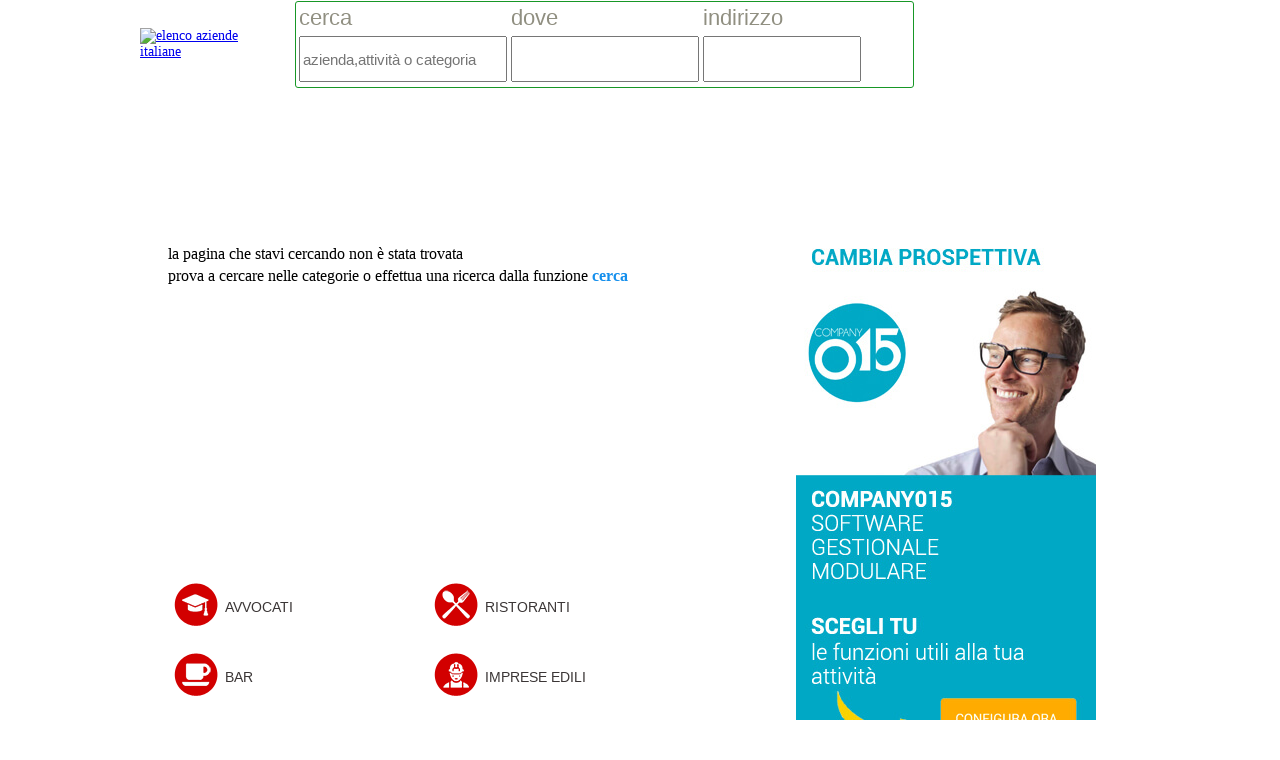

--- FILE ---
content_type: text/html; charset=utf-8
request_url: https://www.guida-aziende-italiane.it/paginachenoncepiu.php
body_size: 25106
content:
 <!DOCTYPE html>
<!-- (c) MEDIA PROMOTION srl http://www.mediapromotion.it -->
<html xmlns="http://www.w3.org/1999/xhtml"  xmlns:fb="http://ogp.me/ns/fb#" xml:lang="it">
<head>
<meta http-equiv="Content-type" content="text/html;charset=UTF-8" /><meta charset="UTF-8">
<meta http-equiv="Content-Type" content="text/html; charset=utf-8" />
<meta name="facebook-domain-verification" content="fh3ansatvmhhvp4gi55vngmq04znql" />
<meta name="viewport" content="maximum-scale=1.0,width=device-width,initial-scale=2.0" />
<meta name="title" content="guida aziende italiane aziende commercianti artigiani pubblicizzare attività internet"/> <meta name="description" content="Guida aziende italiane elenco aziende italiane : aziende, professionisti, artigiani, commercianti, per area geografica, città, provincia, regione, settore merceologico. Scopri come pubblicizzare attività su internet e sui dispositivi mobile. Usa l'app per la tua attività ed aumenta la pubblicità online e la visibilità web."/> <meta name="keywords" content="elenco aziende italiane, elenco, guida, aziende, professionisti, commercianti, artigiani, bar, ristoranti"/> <meta itemprop="name" content="guida aziende italiane aziende commercianti artigiani pubblicizzare attività internet"> <meta itemprop="description" content="Guida aziende italiane elenco aziende italiane : aziende, professionisti, artigiani, commercianti, per area geografica, città, provincia, regione, settore merceologico. Scopri come pubblicizzare attività su internet e sui dispositivi mobile. Usa l'app per la tua attività ed aumenta la pubblicità online e la visibilità web."><meta itemprop="image" content="https://www.guida-aziende-italiane.it/img/guida-aziende-italiane-card.jpg">
<link rel="canonical" href="https://www.guida-aziende-italiane.it/index.php" itemprop="url"/>
<meta property="og:title" content="guida aziende italiane aziende commercianti artigiani pubblicizzare attività internet" /><meta property="og:type" content="website" /><meta property="og:image" content="https://www.guida-aziende-italiane.it/img/guida-aziende-italiane-card.jpg" /><meta property="og:url" content="https://www.guida-aziende-italiane.it/index.php" /><meta property="og:description" content="Guida aziende italiane elenco aziende italiane : aziende, professionisti, artigiani, commercianti, per area geografica, città, provincia, regione, settore merceologico. Scopri come pubblicizzare attività su internet e sui dispositivi mobile. Usa l'app per la tua attività ed aumenta la pubblicità online e la visibilità web." /><meta property="og:site_name" content="guida-aziende-italiane.it" />
<meta property="og:image:alt" content="guida aziende italiane aziende commercianti artigiani pubblicizzare attività internet guida aziende italiane" />
<meta name="twitter:card" content="summary"><meta name="twitter:domain" content="guida-aziende-italiane.it"><meta name="twitter:site" content="@guida-aziende-italiane.it"><meta name="twitter:creator" content="@guida-aziende-italiane.it"><meta name="twitter:image" content="https://www.guida-aziende-italiane.it/img/guida-aziende-italiane-card.jpg"><meta name="twitter:description" content="Guida aziende italiane elenco aziende italiane : aziende, professionisti, artigiani, commercianti, per area geografica, città, provincia, regione, settore merceologico. Scopri come pubblicizzare attività su internet e sui dispositivi mobile. Usa l'app per la tua attività ed aumenta la pubblicità online e la visibilità web."><meta name="twitter:title" content="guida aziende italiane aziende commercianti artigiani pubblicizzare attività internet"><meta name="twitter:url" content="https://www.guida-aziende-italiane.it/index.php"><meta name="twitter:app:id:iphone" content=""><meta name="twitter:app:id:ipad" content=""><meta name="twitter:app:id:googleplay" content=""><meta name="twitter:app:url:iphone" content=""><meta name="twitter:app:url:ipad" content=""><meta name="twitter:app:url:googleplay" content="">
<style> .elastislide-list{list-style-type:none;display:none}.no-js .elastislide-list{display:block}.elastislide-carousel ul li{min-width:20px}.elastislide-wrapper{position:relative;background-color:#fff;margin:0 auto;min-height:60px;box-shadow:1px 1px 3px rgba(0,0,0,0.2)}.elastislide-wrapper.elastislide-loading{background-image:url(../images/loading.gif);background-repeat:no-repeat;background-position:center center}.elastislide-horizontal{padding:10px 40px}.elastislide-vertical{padding:40px 10px}.elastislide-carousel{overflow:hidden;position:relative}.elastislide-carousel ul{position:relative;display:block;list-style-type:none;padding:0;margin:0;-webkit-backface-visibility:hidden;-webkit-transform:translateX(0px);-moz-transform:translateX(0px);-ms-transform:translateX(0px);-o-transform:translateX(0px);transform:translateX(0px)}.elastislide-horizontal ul{white-space:nowrap}.elastislide-carousel ul li{margin:0;-webkit-backface-visibility:hidden}.elastislide-horizontal ul li{height:100%;display:inline-block}.elastislide-vertical ul li{display:block}.elastislide-carousel ul li a{display:inline-block;width:100%}.elastislide-carousel ul li a img{display:block;border:2px solid #fff;max-width:100%}.elastislide-wrapper nav span{position:absolute;background:#ddd url(http://www.stofuori.it/include/res/thema/img/nav.png) no-repeat 4px 3px;width:23px;height:23px;border-radius:50%;text-indent:-9000px;cursor:pointer;opacity:.8}.elastislide-wrapper nav span:hover{opacity:1}.elastislide-horizontal nav span{top:50%;left:10px;margin-top:-11px}.elastislide-vertical nav span{top:10px;left:50%;margin-left:-11px;background-position:-17px 5px}.elastislide-horizontal nav span.elastislide-next{right:10px;left:auto;background-position:4px -17px}.elastislide-vertical nav span.elastislide-next{bottom:10px;top:auto;background-position:-17px -18px} </style>
<style> .demo-1 .elastislide-horizontal{padding:10px 37px;border-radius:10px/90px;box-shadow:0 1px 3px rgba(0,0,0,0.1),inset -2px 0 3px 2px rgba(255,255,255,0.6),inset 2px 0 3px 2px rgba(255,255,255,0.6),inset -10px 0 10px 1px rgba(155,155,155,0.1),inset 10px 0 10px 1px rgba(155,155,155,0.1)}.demo-1 .elastislide-wrapper:before,.demo-1 .elastislide-wrapper:after{content:'';position:absolute;z-index:-2;bottom:15px;left:20px;width:50%;height:20%;border-radius:10px/90px;box-shadow:0 15px 10px rgba(0,0,0,0.7);-webkit-transform:rotate(-3deg);-moz-transform:rotate(-3deg);-ms-transform:rotate(-3deg);-o-transform:rotate(-3deg);transform:rotate(-3deg)}.demo-1 .elastislide-wrapper:after{right:20px;left:auto;-webkit-transform:rotate(3deg);-moz-transform:rotate(3deg);-ms-transform:rotate(3deg);-o-transform:rotate(3deg);transform:rotate(3deg)}.demo-2 .elastislide-vertical{max-width:170px;padding:37px 10px;border-radius:90px/10px;box-shadow:0 1px 3px rgba(0,0,0,0.1),inset -2px 0 3px 2px rgba(255,255,255,0.6),inset 2px 0 3px 2px rgba(255,255,255,0.6),inset 0 -10px 10px 1px rgba(155,155,155,0.1),inset 0 10px 10px 1px rgba(155,155,155,0.1)}.demo-2 .elastislide-vertical:before{top:30px;bottom:30px;left:0;right:0;content:" ";position:absolute;z-index:-2;box-shadow:0 0 15px rgba(0,0,0,0.6);border-radius:20px/160px}.demo-2 .elastislide-vertical:after{content:" ";position:absolute;z-index:-2}.demo-3 .elastislide-horizontal{background-color:#000;padding:30px 60px}.no-touch .demo-3 .elastislide-horizontal{opacity:.8;-webkit-transition:opacity .3s ease-in-out;-moz-transition:opacity .3s ease-in-out;-ms-transition:opacity .3s ease-in-out;-o-transition:opacity .3s ease-in-out;transition:opacity .3s ease-in-out}.no-touch .demo-3 .elastislide-horizontal:hover{opacity:1}.demo-3 .elastislide-wrapper nav span{background-color:#000}.demo-3 .elastislide-carousel ul li a{padding:0 10px}.demo-3 .elastislide-carousel ul li a img{border-radius:10px;border:none}.demo-4 .elastislide-horizontal{background-color:transparent;border-radius:20px 20px 0 0}.demo-3 .elastislide-horizontal.elastislide-loading,.demo-4 .elastislide-horizontal.elastislide-loading{background-image:url(../images/loading_dark.gif)}.demo-4 .elastislide-carousel ul li a{padding:2px}.demo-4 .elastislide-carousel ul li a img{border-radius:10px;border:none;box-shadow:0 1px 2px #000}.demo-4 .elastislide-wrapper nav span{background-color:#666;box-shadow:inset 0 1px 1px rgba(0,0,0,0.2)}.demo-4 .image-preview img{border-radius:0 0 20px 20px;max-width:100%;display:block}.demo-4 .elastislide-carousel ul li.current-img a img{box-shadow:0 0 3px 2px rgba(62,235,255,0.8)}@media screen and (max-width: 460px){.demo-3 .elastislide-horizontal{padding:10px 40px}} .youtube-player{position:relative;border:1px solid #7d8384;overflow:hidden;background:#000;margin:5px;width:600px;height:338px}.youtube-player iframe{position:absolute;top:0;left:0;z-index:100;background:0 0;width:600px;height:338px}.youtube-player img{bottom:0;display:block;left:0;margin:auto;max-width:100%;width:100%;position:absolute;right:0;top:0;border:none;height:auto;cursor:pointer;-webkit-transition:.4s all;-moz-transition:.4s all;transition:.4s all}.youtube-player img:hover{-webkit-filter:brightness(75%)}.youtube-player .play{height:72px;width:72px;left:50%;top:50%;margin-left:-36px;margin-top:-36px;position:absolute;background:url(//i.imgur.com/TxzC70f.png) no-repeat;cursor:pointer}
</style>
<style>
xli:before { content: "";  border-color: transparent #111; border-style: solid;border-width: 0.35em 0 0.35em 0.45em; display: block; height: 0; width: 0; left: -1em; top: 0.9em; position: relative; cursor:pointer; }
#map_wrapper { height: 400px;}
#map_canvas { width: 100%; height: 100%; }
@font-face { font-family: 'simply_roundedbold'; src: url('https://www.guida-aziende-italiane.it/css/font/simply_rounded_bold-webfont.woff2') format('woff2'),  url('https://www.guida-aziende-italiane.it/css/font/simply_rounded_bold-webfont.woff') format('woff'); font-weight: normal; font-style: normal;
}
body{margin:0;font-family:tahoma,verdana;background-color:#fff;font-size:14px;text-align:center;width:100%;min-height:100%;height:auto;overflow:-moz-scrollbars-vertical}html{width:100%;height:100%}.circleqiz{width:80px;height:80px;background:#d20000;-moz-border-radius:50px;-webkit-border-radius:50px;border-radius:50%;color:#fff;text-align:center;font-family:arial;font-size:16px;display:table-cell;text-align:center;vertical-align:middle}.linktxtnounder{color:inherit;text-decoration:none}.linktxtnounder:hover{color:inherit;text-decoration:underline}.btnpage{font-family:Arial,sans-serif;font-size:16px;text-align:center;width:30px;height:25px;line-height:25px;border:1px solid #000;color:inherit;text-decoration:none}.linktxtundersmall{color:inherit;text-decoration:none;border-bottom:1px solid #000}.topbarall{position:fixed;top:0;left:0;width:100%;height:90px;background-color:#fff;z-index:500}.txttopsite{font-family:Arial,sans-serif;font-size:22px;color:#fff}.topcontainer{min-width:1000px}.divsocial{padding:30px;top:0;left:0;width:500px;height:500px;display:none;position:fixed;z-index:900;border:1px solid #0fbce7;background-color:#fff}.masterfind{width:600px;height:160px;border:0;margin-top:0;background-color:#fff;border-radius:5px;-moz-border-radius:5px;-webkit-border-radius:5px;padding:10px}.titlemasterfind{font-family:Arial,sans-serif;font-size:22px;color:#908f81}.inputmasterfind{font-family:Arial,sans-serif;font-size:22px;color:#908f81;height:40px;width:280px}.titlecathp{font-family:Arial,sans-serif;font-size:14px;color:#3b3636}.navbar{font-family:Arial,sans-serif;font-size:14px;color:#3b3636;text-decoration:none}.navbar:hover{text-decoration:underline}.homefooter{width:600px;height:600px;border:0;margin-top:20px;background-color:#fff;border-radius:5px;-moz-border-radius:5px;-webkit-border-radius:5px;padding:10px}.homefooterlatodxqrcode{width:100%;height:160px;border:0;margin-top:0;background-color:#fff;border-radius:5px;-moz-border-radius:5px;-webkit-border-radius:5px;padding:10px}.homefooterlatodx{width:100%;height:600px;border:0;margin-top:20px;background-color:#fff;border-radius:5px;-moz-border-radius:5px;-webkit-border-radius:5px;padding:10px}.homefooterboth{width:600px;height:290px;border:0;margin-top:50px;background-color:#fff;border-radius:5px;-moz-border-radius:5px;-webkit-border-radius:5px;padding:10px}.homefooterbothlatodx{width:100%;height:290px;border:0;margin-top:50px;background-color:#fff;border-radius:5px;-moz-border-radius:5px;-webkit-border-radius:5px;padding:10px}.tabcomp tr{height:25px}.levfree{width:190px;height:580px;background-color:#d3d075}.levtwo{width:190px;height:600px;background-color:#d3b175}.levthree{width:190px;height:580px;background-color:#d39475}.titleblock{font-family:Arial,sans-serif;font-size:18px}.titlecatfooter{font-family:Arial,sans-serif;font-size:14px;color:#fff;font-weight:700}.titlefooter{font-family:Arial,sans-serif;font-size:14px;color:#fff;font-weight:700}.titlefooter:hover{text-decoration:underline;color:#fff}.subscrive{width:150px;height:30px;border:0;background-color:#000;color:#908f81}.btnsegnala{width:180px;padding-left:10px;padding-right:10px;height:50px;line-height:50px;font-family:Arial,sans-serif;font-size:16px;color:#fff;background-color:#d20000;text-align:center;border:0;border-radius:3px;-moz-border-radius:3px;-webkit-border-radius:3px;cursor:pointer}.btnaggiungi{width:180px;padding-left:10px;padding-right:10px;height:50px;line-height:50px;font-family:Arial,sans-serif;font-size:16px;color:#fff;background-color:#eb211d;text-align:center;border:0;border-radius:3px;-moz-border-radius:3px;-webkit-border-radius:3px;cursor:pointer}.btnaggiungi:hover{color:#fff;text-decoration:underline}.loginuser{width:90%;height:250px;font-family:Arial,sans-serif;font-size:16px;color:#4a4949;background-color:#fff;text-align:left;border:1px solid #000;border-radius:3px;-moz-border-radius:3px;-webkit-border-radius:3px}.luser{width:90%;height:25px;font-family:Arial,sans-serif;font-size:16px;color:#4a4949}.btnsubscrive{margin-left:10px;width:auto;padding-left:10px;padding-right:10px;height:30px;line-height:30px;font-family:Arial,sans-serif;font-size:16px;color:#fff;background-color:#599806;text-align:center;float:left;border:0;border-radius:3px;-moz-border-radius:3px;-webkit-border-radius:3px;cursor:pointer}.footerbarall{position:relative;width:100%;height:200px;background-color:#ae0a16;z-index:250}.bodtfooter{margin-top:30px;width:1000px;margin-bottom:20px}.txttitlefooter{font-family:Arial,sans-serif;font-size:15px;color:#fff}.txtbodyfooter{font-family:Arial,sans-serif;font-size:16px;color:#fff}.txtlinkfooter{font-size:16px;color:#fff;text-decoration:underline}.menufooter{width:auto;margin-right:20px;float:left}.txtminitopmenu{font-family:Arial,sans-serif;font-size:14px;color:#252826;text-decoration:none;padding:10px;width:auto}.menutop{background-color:#eaefe0;width:100%;height:60px}.btnmenuclass{width:auto;padding-left:20px;padding-right:20px;height:60px;line-height:60px;font-family:Arial,sans-serif;font-size:16px;color:#333;text-align:center;float:left}.ahremenuclass{color:#333;text-decoration:none}.btnmenuclassspecial{width:auto;padding-left:20px;padding-right:20px;height:60px;line-height:60px;font-family:Arial,sans-serif;font-size:16px;color:#fff;background-color:#2699d6;text-align:center;float:left}.ahremenuclassspecial{background-color:#2699d6;color:#fff;text-decoration:none}.divshikpage{margin-top:60px;position:fixed;min-width:100%;width:100%;height:800px;z-index:20;text-align:center;background-image:url(https://www.guida-aziende-italiane.it/include/res/thema/img/wallpaper/001.jpg);background-repeat:no-repeat;background-position:top center;background-size:100% 100%}.containerskin{min-width:1400px;width:auto;height:600px}.overlaypage{top:0;left:0;width:750px;height:500px;position:fixed;background-color:#000;border:0 solid #6f7074;z-index:900;display:none}.linktxtovp{text-decoration:none;color:#fff}.promoun2{top:0;left:0;width:320px;height:200px;position:fixed;background-color:#000;border:2px solid #6f7074;z-index:800;display:none;font-family:Arial,sans-serif;font-size:16px;color:#6f7074}.linktxtpromoun2{text-decoration:none;color:#6f7074}.txtpaudio{font-family:Arial,sans-serif;font-size:18px;font-weight:700;color:#000}.txtlisten{font-family:Arial,sans-serif;font-size:18px;color:#1767b4}.smokescreen{top:0;left:0;width:100%;height:100%;position:fixed;background-color:transparent;z-index:790;display:none;background-image:url(https://guida-aziende-italiane.it/img/smokescreen.png);background-repeat:repeat;background-position:top}.prvmax{top:0;left:0;width:650px;height:400px;position:fixed;background-color:transparent;z-index:800;display:none;font-family:Arial,sans-serif;font-size:18px;color:#fff}.linkprvmax{text-decoration:none;color:#fff}.linkprvmaxclaim{font-family:Arial,sans-serif;font-size:15px;text-decoration:none;color:#898181}.linkprvmaxclaim:hover{text-decoration:underline;color:#fff}.hdvd{width:auto;height:auto;overflow:hidden;display:none;background-color:#000;text-align:center}.lnltxt{width:468px;height:60px;display:none}.lktxttitle{font-family:Arial,sans-serif;font-size:16px;text-decoration:none;color:#dc1616}.lktxtbody{font-family:Arial,sans-serif;font-size:16px;text-decoration:none;color:#000}.lktxturl{font-family:Arial,sans-serif;font-size:16px;color:#000;text-decoration:underline}.advclass{width:100%;height:100%;background-color:transparent}.un1box{width:300px;height:auto}.desnewsb{font-family:Arial,sans-serif;font-size:14px;text-decoration:none;color:#000}.mainpage{position:relative;width:100%;min-height:100%;height:auto;z-index:1}.infotxt{font-family:Arial,sans-serif;font-size:14px;color:#fff}.promohp{width:600px;height:300px;background-color:#fb7f00}.coversmall{margin-right:10px;width:114px;height:155px;overflow:hidden}.txtprod{font-family:Arial,sans-serif;font-size:16px;color:#333}.txtprodsmall{font-family:Arial,sans-serif;font-size:13px;color:#333;height:60px;width:114px;margin-right:10px;border-bottom:1px dotted #cbccc8}.txtprodsmall:hover{text-decoration:underline}.txtcatsmall{font-family:Arial,sans-serif;font-size:13px;color:#333}.txtcatsmall:hover{text-decoration:underline}.titlecatlarge{font-family:Arial,sans-serif;font-size:24px;color:#333}.boxsearch{padding:15px;width:600px;min-height:280px;height:auto;background-color:#fafafa;border:1px solid #f1f1f1;border-radius:3px;-moz-border-radius:3px;-webkit-border-radius:3px;-moz-box-shadow:0 0 3px 0 #f1f1f1;-webkit-box-shadow:0 0 3px 0 #f1f1f1;box-shadow:0 0 10px 0 #e0dbdb}.titlesearch{font-family:Arial,sans-serif;font-size:18px;color:#000}.dettroom{padding:10px;width:600px;min-height:200px;height:auto;border:1px solid #4b9bc0;border-radius:3px;-moz-border-radius:3px;-webkit-border-radius:3px;-moz-box-shadow:0 0 3px 0 #f1f1f1;-webkit-box-shadow:0 0 3px 0 #f1f1f1;box-shadow:0 0 10px 0 #e0dbdb}.catlist{color:#000;width:200px;height:34px;overflow:hidden;background:url(http://www.stofuori.it/img/arrowdown.jpg) no-repeat right #000;border:1px solid #ccc;background-color:#fff}.catlist select{background:transparent;width:268px;padding:5px;font-size:16px;line-height:1;border:0;border-radius:0;height:34px;-webkit-appearance:none;color:#000;font-family:arial,futura,tahoma,verdana;font-size:20px}.inputsearch{font-family:Arial,sans-serif;font-size:16px;color:#000;width:450px;height:30px;border:0;background-color:#fff;border:1px solid #d1d5d4}.datasearch{font-family:Arial,sans-serif;font-size:16px;color:#000;width:90px;height:30px;border:0;background-color:#fff;border:1px solid #d1d5d4}.selectsearch{font-family:Arial,sans-serif;font-size:16px;color:#000;width:50px;height:30px;border:0;background-color:#fff;border:1px solid #d1d5d4}.btnmenuhotel{width:auto;padding-left:30px;padding-right:30px;height:45px;line-height:45px;font-family:Arial,sans-serif;font-size:16px;color:#fff;background-color:#50b59a;text-align:center;border:0;border-radius:3px;-moz-border-radius:3px;-webkit-border-radius:3px;cursor:pointer}.btnsearch{width:auto;padding-left:30px;padding-right:30px;height:45px;line-height:45px;font-family:Arial,sans-serif;font-size:16px;color:#fff;background-color:#50b59a;text-align:center;border:0;border-radius:3px;-moz-border-radius:3px;-webkit-border-radius:3px;cursor:pointer}.logoazd{width:150px;height:150px;border:2px solid #d3d4d4;border-radius:3px;-moz-border-radius:3px;-webkit-border-radius:3px}.bodypage{margin-top:160px;position:relative;width:1000px;min-height:1500px;height:auto;background-color:#fff;z-index:300}.latosx{width:650px;min-height:850px;height:auto;float:left}.latodx{width:340px;min-height:850px;height:auto;float:left}.datanews{font-family:Arial,sans-serif;font-size:14px;color:#a6a2a2}.bloccosinglenews{margin-left:0;margin-right:5px;margin-top:10px;float:left;padding:5px;width:200px;height:300px;background-color:#fff;text-align:center}.linktitlenews{font-family:futura,tahoma,verdana,arial;font-size:14px;color:#9a1d0d;text-decoration:none}.imgnews{margin-top:10px;margin-left:10px;width:250px;height:150px;overflow:hidden;border-top:4px solid #dcc08e}.moreimgnews{margin-left:10px;width:200px;height:120px;overflow:hidden;border:1px solid #ddd;-moz-border-radius:6px;-webkit-border-radius:6px}.dethotels{width:600px;height:90px;padding:10px;font-family:arial;font-size:20px;color:#000;border-bottom:1px solid #6b6c6d}.hotelname{font-family:arial;font-size:24px;color:#ff8712}.titlehotels{font-family:arial;font-size:24px;color:#ff8712}.deshotels{font-family:arial;font-size:14px;color:#000;text-align:justify}.txtbody{width:350px;min-height:150px;height:auto;overflow:hidden;padding:5px;font-family:Arial,sans-serif;font-size:16px;color:#595352;text-align:justify}.titletxt{font-family:Arial,sans-serif;font-size:20px;color:#272a2b}.titletxtnormal{font-family:Arial,sans-serif;font-size:16px;color:#272a2b}.txtbodyhreftitle{text-decoration:none;color:#f33e00;font-weight:400}.txtbodyhrefbody{text-decoration:none;color:#fff}.txtnormal{font-family:Arial,sans-serif;font-size:15px;color:#595352}.handcursor{cursor:pointer;cursor:hand}.claimvideochart{padding:10px;position:relative;width:400px;height:30px;padding:5px;font-family:Arial,sans-serif;font-size:14px;color:#fff;text-align:left}.btnvideochartsel{padding:10px;margin-right:10px;position:relative;width:150px;height:30px;line-height:30px;padding:5px;font-family:Arial,sans-serif;font-size:16px;color:#fff;text-align:center;background-color:#5ea6d9;cursor:pointer;cursor:hand;border-radius:3px;-moz-border-radius:6px;-webkit-border-radius:6px}.btnvideochart{padding:10px;margin-right:10px;position:relative;width:150px;height:30px;line-height:30px;padding:5px;font-family:Arial,sans-serif;font-size:14px;color:#000;text-align:center;background-color:#588eb4;cursor:pointer;cursor:hand;border-radius:3px;-moz-border-radius:6px;-webkit-border-radius:6px}.btntopchartsel{margin-top:5px;padding:10px;margin-left:10px;position:relative;width:100px;height:30px;line-height:30px;padding:5px;font-family:Arial,sans-serif;font-size:16px;color:#000;text-align:center;background-color:#c4a323;cursor:pointer}.btntopchart{margin-top:5px;padding:10px;margin-left:10px;position:relative;width:100px;height:30px;line-height:30px;padding:5px;font-family:Arial,sans-serif;font-size:16px;color:#000;text-align:center;background-color:#ffcb00;cursor:pointer}.fzmvideo{width:290px;padding:10px;height:110px;float:left;margin-right:10px;margin-top:10px;border-radius:3px;border:2px solid #e6eef0}.titlefzm{font-family:Arial,sans-serif;font-size:15px;color:#173e48}.widgettwsearch{width:600px;padding:15px;height:auto;float:left;margin-left:10px;margin-top:10px;border-radius:3px;border:2px solid #e6eef0}.txtuname{font-family:Arial,sans-serif;font-size:16px;color:#000;font-weight:700;text-decoration:none}.txttesto{font-family:Arial,sans-serif;font-size:16px;color:#353030;font-weight:400;text-decoration:none}.txtsearchtitle{font-family:Arial,sans-serif;font-size:20px;color:#5ea6d9;font-weight:400}.avatartw{background:#fff;padding:4px;border:1px solid #ddd;-moz-border-radius:6px;-webkit-border-radius:6px}.separariga{background:#948383;width:100%;height:1px}.titlerndmaster{font-family:Arial,sans-serif;font-size:22px;color:#f4a000;font-weight:700}.artistrndmaster{font-family:Arial,sans-serif;font-size:20px;color:#101313;font-weight:400}.imagerndtrack{background:#fff;padding:4px;border:1px solid #f4a000;-moz-border-radius:6px;-webkit-border-radius:6px}.txttitlernd{font-family:Arial,sans-serif;font-size:14px;color:#fff;font-weight:400}.desclip{line-height:20px;width:99%;padding:5px;font-family:Arial,sans-serif;font-size:14px;color:#101313;text-align:justify;font-weight:400}.desclaim{line-height:20px;width:99%;padding:5px;font-family:Arial,sans-serif;font-size:16px;color:#5ea6d9;text-align:justify;font-weight:400}.titledetnews{font-family:Arial,sans-serif;font-size:20px;color:#333}.paranews{text-align:justify;margin-top:10px;font-family:arial,futura,tahoma,verdana;font-size:16px;color:#514c4c;font-weight:400;text-decoration:none;line-height:26px!important;text-align:justify}.paranews ul:li{color:#419bda;font-family:'Open Sans',sans-serif;font-size:18px}.paranews a:visited{color:#419bda;text-decoration:none;border-bottom:2px solid #569de4}.paranews span{font-family:arial,futura,tahoma,verdana;font-size:16px;color:#514c4c}p{line-height:26px!important}.imgdetnews{float:left;margin:0 15px 15px 0;max-width:300px}.txtsection{width:auto;padding:10px;font-family:Arial,sans-serif;font-size:18px;color:#fff;background-color:#b30f11}.titlesongchart{font-family:arial,futura,tahoma,verdana;font-size:16px;text-decoration:none;color:#000}.placechart{margin-left:5px;margin-right:5px;width:55px;height:55px;line-height:55px;background-color:#435873;text-align:center;font-family:arial,futura,tahoma,verdana;font-size:16px;text-decoration:none;color:#fff}.tagchat{font-family:Arial,sans-serif;font-size:18px;color:#8b8582}.titlecat{font-family:tahoma,verdana,arial;font-size:20px;color:#000;font-weight:300}.listcat{font-family:tahoma,verdana,arial;font-size:16px;color:#000;font-weight:300}.tabsearch{font-family:arial,futura,tahoma,verdana;font-size:18px}.tabsearch tr{height:40px}.tabsearch td{padding:2px}.vsearch{height:30px;width:300px;font-family:arial,futura,tahoma,verdana;font-size:18px;border:1px solid #868685}.searchButton{background-color:#7892c2;-moz-border-radius:4px;-webkit-border-radius:4px;border-radius:4px;border:1px solid #4e6096;display:inline-block;cursor:pointer;color:#fff;font-family:arial;font-size:17px;padding:8px 15px;text-decoration:none;text-shadow:0 1px 0 #283966}.searchButton:hover{background-color:#476e9e}.searchButton:active{position:relative;top:1px}.prodhp{clear:both;height:210px;padding:10px}.imgprod{width:110px;height:275px;overflow:hidden;text-align:center;margin-top:10px;position:relative;color:#000;font-family:arial,futura,tahoma,verdana;font-size:16px;margin-right:40px}.imgprod img{height:100%;border:0}.btnsvuotalista:hover{cursor:pointer;background:#405712;text-decoration:none}.catprod{width:100%;background-color:#f6f7f8;height:auto}.arrowprev{width:30px;height:90px;cursor:pointer;background:url(https://www.guida-aziende-italiane.it/img/arrowprev.png);background-repeat:no-repeat;background-position:top}.arrownext{width:30px;height:90px;cursor:pointer;background:url(https://www.guida-aziende-italiane.it/img/arrownext.png);background-repeat:no-repeat;background-position:top}.inputcontact{font-family:Arial,sans-serif;font-size:16px;color:#908f81;height:30px;width:300px}.msgcontact{width:300px;height:80px;font-family:Arial,sans-serif;font-size:16px}.titlebspage{font-family:Arial,sans-serif;color:#3b3636;font-size:22px}.minititlebspage{font-family:Arial,sans-serif;color:#4e5685;font-size:14px}.txtbspage{font-family:Arial,sans-serif;color:#141823;font-size:14px}.expanddiv{font-family:Arial,sans-serif;color:#3b72a8;font-size:14px;text-decoration:none}.expanddiv:hover{color:#1499ad;text-decoration:underline}.sxbuspage{width:350px;min-height:600px;height:auto;background-color:#fff}.dxbuspage{width:620px;min-height:600px;height:auto;background-color:#fff}.pageoffbbus{width:25px;height:25px;line-height:25px;text-align:center;font-family:Arial,sans-serif;font-size:14px;color:#fff;background-color:#9197b7;margin-left:10px;border-radius:20px;-moz-border-radius:20px;-webkit-border-radius:20px;cursor:pointer;border:2px solid #f6f7f8}.pageoffbbussel{width:25px;height:25px;line-height:25px;text-align:center;font-family:Arial,sans-serif;font-size:14px;color:#fff;background-color:#9197b7;margin-left:10px;border-radius:20px;-moz-border-radius:20px;-webkit-border-radius:20px;cursor:pointer;border:2px solid #f4ec1a}.titleoffbus{width:auto;font-family:Arial,sans-serif;font-size:18px;color:#141823;font-weight:700}.btnbusspage{width:110px;padding-left:10px;padding-right:10px;height:40px;line-height:40px;font-family:Arial,sans-serif;font-size:14px;color:#3b5998;background-color:#dfe0e4;text-align:center;border:0;border-radius:3px;-moz-border-radius:3px;-webkit-border-radius:3px;cursor:pointer}.btnbusspage:hover{color:#1499ad;text-decoration:underline}.btninfoprod{margin-left:10px;width:170px;background:url(https://www.guida-aziende-italiane.it/img/infoprod.jpg);background-repeat:no-repeat;background-position:top-left;text-align:right;background-color:#eaebe2;padding-left:10px;padding-right:10px;height:40px;line-height:40px;font-family:Arial,sans-serif;font-size:14px;color:#3b5998;border:0;border-radius:3px;-moz-border-radius:3px;-webkit-border-radius:3px;cursor:pointer}.btninfoprod:hover{color:#1499ad;text-decoration:underline}.sociallink{width:auto;font-family:Arial,sans-serif;font-size:12px;color:#141823}.modulo{width:600px;height:300px;border-radius:3px;-moz-border-radius:3px;-webkit-border-radius:3px;background-color:#fff;border:1px solid #3b5998;margin-left:10px;margin-bottom:10px}.inpcurrency{font-family:Arial,sans-serif;font-size:16px;color:#000;width:120px;height:25px;border:0;background-color:#fff;border:1px solid #d1d5d4;text-align:right;padding:2px}.btnconforder{width:80px;padding-left:10px;padding-right:10px;height:40px;line-height:40px;font-family:Arial,sans-serif;font-size:16px;color:#fff;background-color:#179726;text-align:center;border:0;border-radius:3px;-moz-border-radius:3px;-webkit-border-radius:3px;cursor:pointer}.btnconforder:hover{color:#fff;background-color:#148fed;text-decoration:underline}.detailord{width:95%;padding:10px;height:auto;font-family:Arial,sans-serif;font-size:16px;background-color:#fff;text-align:left;border:1px solid #ff8f0b;border-radius:3px;-moz-border-radius:3px;-webkit-border-radius:3px}.activequi{text-decoration:underline;color:#148fed}.activequi:hover{color:#476e9e}.menupaneluser{width:250px;height:800px;border-right:2px solid #d5d2d2}.dashboarduser{width:720px;height:800px;background-color:#eee}.btnuserpanel{width:auto;padding-left:20px;padding-right:20px;height:40px;line-height:40px;font-family:Arial,sans-serif;font-size:16px;color:#fff;background-color:#50b59a;text-align:center;border:0;border-radius:3px;-moz-border-radius:3px;-webkit-border-radius:3px;cursor:pointer}.btnuserpanel:hover{color:inherit;color:#fff;text-decoration:underline}.btnuserpaneloff{width:auto;padding-left:20px;padding-right:20px;height:40px;line-height:40px;font-family:Arial,sans-serif;font-size:16px;background-color:#c9c3c3;color:#9d9696;text-align:center;border:0;border-radius:3px;-moz-border-radius:3px;-webkit-border-radius:3px;cursor:pointer}.txtareainput{width:400px;height:200px;font-family:Arial,sans-serif;font-size:16px}.imgfotocont{width:155px;height:90px;float:left;margin-right:5px;margin-top:5px;position:relative}.imgfotouser{width:155px;height:90px;z-index:10;border:1px solid #00c3df;float:left;margin-right:5px;margin-top:5px;position:relative}.imgfotouser:hover #overlay{opacity:1}#overlay{width:155px;height:90px;background:rgba(0,0,0,.75);text-align:center;opacity:0;-webkit-transition:opacity .25s ease;-moz-transition:opacity .25s ease;cursor:pointer;background-color:#000;background:url(https://www.guida-aziende-italiane.it/img/smokescreen.png);background-repeat:repeat;background-position:top;font-family:arial;color:#fff;font-size:16px}.overfoto{width:155px;height:90px;border:1px solid #00c3df;float:left;margin-right:5px;margin-top:5px;display:none;margin-top:-90px;background-image:url(https://www.guida-aziende-italiane.it/img/smokescreen.png);background-repeat:repeat;background-position:top;position:relative;cursor:pointer}.contoverlayimgfoto{top:0;left:0;width:100%;height:100%;position:fixed;background-color:transparent;z-index:1100;display:none}.overlayimgfoto{top:0;left:0;width:850px;height:500px;position:fixed;background-color:transparent;border:0 solid #6f7074;z-index:1200;display:none}.bckdialog{top:0;left:0;width:100%;height:100%;position:fixed;background-color:transparent;z-index:790;display:none;background-image:url(https://guida-aziende-italiane.it/img/smokescreen.png);background-repeat:repeat;background-position:top;display:none;z-index:1500}.msgdialog{width:270px;height:150px;background-color:#d2e2e7;border-radius:5px;-moz-border-radius:5px;-webkit-border-radius:5px;padding:2px}.tabledialog{color:#fff;font-family:arial;font-size:17px}.btndialog{width:60px;padding-left:5px;padding-right:5px;height:30px;line-height:30px;font-family:Arial,sans-serif;font-size:15px;color:#fff;background-color:#d11624;text-align:center;border:0;border-radius:3px;-moz-border-radius:3px;-webkit-border-radius:3px;cursor:pointer}.btndialog:hover{background-color:#30bbe6;color:#fff;text-decoration:underline}#circularG{position:relative;width:50px;height:50px}.circularG{position:absolute;background-color:#F209F2;width:11px;height:11px;-moz-border-radius:8px;-moz-animation-name:bounce_circularG;-moz-animation-duration:1.04s;-moz-animation-iteration-count:infinite;-moz-animation-direction:linear;-webkit-border-radius:8px;-webkit-animation-name:bounce_circularG;-webkit-animation-duration:1.04s;-webkit-animation-iteration-count:infinite;-webkit-animation-direction:linear;-ms-border-radius:8px;-ms-animation-name:bounce_circularG;-ms-animation-duration:1.04s;-ms-animation-iteration-count:infinite;-ms-animation-direction:linear;-o-border-radius:8px;-o-animation-name:bounce_circularG;-o-animation-duration:1.04s;-o-animation-iteration-count:infinite;-o-animation-direction:linear;border-radius:8px;animation-name:bounce_circularG;animation-duration:1.04s;animation-iteration-count:infinite;animation-direction:linear}#circularG_1{left:0;top:20px;-moz-animation-delay:.39s;-webkit-animation-delay:.39s;-ms-animation-delay:.39s;-o-animation-delay:.39s;animation-delay:.39s}#circularG_2{left:5px;top:5px;-moz-animation-delay:.52s;-webkit-animation-delay:.52s;-ms-animation-delay:.52s;-o-animation-delay:.52s;animation-delay:.52s}#circularG_3{top:0;left:20px;-moz-animation-delay:.65s;-webkit-animation-delay:.65s;-ms-animation-delay:.65s;-o-animation-delay:.65s;animation-delay:.65s}#circularG_4{right:5px;top:5px;-moz-animation-delay:.78s;-webkit-animation-delay:.78s;-ms-animation-delay:.78s;-o-animation-delay:.78s;animation-delay:.78s}#circularG_5{right:0;top:20px;-moz-animation-delay:.91s;-webkit-animation-delay:.91s;-ms-animation-delay:.91s;-o-animation-delay:.91s;animation-delay:.91s}#circularG_6{right:5px;bottom:5px;-moz-animation-delay:1.04s;-webkit-animation-delay:1.04s;-ms-animation-delay:1.04s;-o-animation-delay:1.04s;animation-delay:1.04s}#circularG_7{left:20px;bottom:0;-moz-animation-delay:1.17s;-webkit-animation-delay:1.17s;-ms-animation-delay:1.17s;-o-animation-delay:1.17s;animation-delay:1.17s}#circularG_8{left:5px;bottom:5px;-moz-animation-delay:1.3s;-webkit-animation-delay:1.3s;-ms-animation-delay:1.3s;-o-animation-delay:1.3s;animation-delay:1.3s}@-moz-keyframes bounce_circularG{0%{-moz-transform:scale(1)}100%{-moz-transform:scale(.3)}}@-webkit-keyframes bounce_circularG{0%{-webkit-transform:scale(1)}100%{-webkit-transform:scale(.3)}}@-ms-keyframes bounce_circularG{0%{-ms-transform:scale(1)}100%{-ms-transform:scale(.3)}}@-o-keyframes bounce_circularG{0%{-o-transform:scale(1)}100%{-o-transform:scale(.3)}}@keyframes bounce_circularG{0%{transform:scale(1)}100%{transform:scale(.3)}}.trasfimg{-webkit-transform:scale(0.75);-moz-transform:scale(0.75);-ms-transform:scale(0.75);-o-transform:scale(0.75);transform:scale(0.75)}.book{display:inline-block;box-shadow:5px 5px 20px #333;margin:10px}.book img{vertical-align:middle}.csstransforms3d .books{-moz-perspective:100px;-moz-transform-style:preserve-3d;-webkit-transform-style:preserve-3d}.csstransforms3d .book{position:relative;-moz-perspective:100px;-moz-transform:rotateY(-3deg);-webkit-transform:perspective(100) rotateY(-3deg);outline:1px solid transparent;box-shadow:none;margin:0}.csstransforms3d .book img{position:relative;max-width:100%}.csstransforms3d .book:before,.csstransforms3d .book:after{position:absolute;top:2%;height:96%;content:' ';z-index:-1}.csstransforms3d .book:before{width:100%;left:7.5%;background-color:#5a2d18;box-shadow:5px 5px 20px #333}.csstransforms3d .book:after{width:5%;left:100%;background-color:#EFEFEF;box-shadow:inset 0 0 5px #aaa;-moz-transform:rotateY(20deg);-webkit-transform:perspective(100) rotateY(20deg)}#ballsWaveG{position:relative;width:100px;height:23px}.ballsWaveG{position:absolute;top:0;background-color:#4f7e00;width:13px;height:13px;-moz-animation-name:ballsWaveG;-moz-animation-duration:.4s;-moz-animation-iteration-count:infinite;-moz-animation-direction:normal;-moz-border-radius:7px;-webkit-animation-name:ballsWaveG;-webkit-animation-duration:.4s;-webkit-animation-iteration-count:infinite;-webkit-animation-direction:normal;-webkit-border-radius:7px;-ms-animation-name:ballsWaveG;-ms-animation-duration:.4s;-ms-animation-iteration-count:infinite;-ms-animation-direction:normal;-ms-border-radius:7px;-o-animation-name:ballsWaveG;-o-animation-duration:.4s;-o-animation-iteration-count:infinite;-o-animation-direction:normal;-o-border-radius:7px;animation-name:ballsWaveG;animation-duration:.4s;animation-iteration-count:infinite;animation-direction:normal;border-radius:7px}#ballsWaveG_1{left:0;-moz-animation-delay:.16s;-webkit-animation-delay:.16s;-ms-animation-delay:.16s;-o-animation-delay:.16s;animation-delay:.16s}#ballsWaveG_2{left:12px;-moz-animation-delay:.2s;-webkit-animation-delay:.2s;-ms-animation-delay:.2s;-o-animation-delay:.2s;animation-delay:.2s}#ballsWaveG_3{left:25px;-moz-animation-delay:.24s;-webkit-animation-delay:.24s;-ms-animation-delay:.24s;-o-animation-delay:.24s;animation-delay:.24s}#ballsWaveG_4{left:37px;-moz-animation-delay:.28s;-webkit-animation-delay:.28s;-ms-animation-delay:.28s;-o-animation-delay:.28s;animation-delay:.28s}#ballsWaveG_5{left:50px;-moz-animation-delay:.32s;-webkit-animation-delay:.32s;-ms-animation-delay:.32s;-o-animation-delay:.32s;animation-delay:.32s}#ballsWaveG_6{left:62px;-moz-animation-delay:.36s;-webkit-animation-delay:.36s;-ms-animation-delay:.36s;-o-animation-delay:.36s;animation-delay:.36s}#ballsWaveG_7{left:75px;-moz-animation-delay:.4s;-webkit-animation-delay:.4s;-ms-animation-delay:.4s;-o-animation-delay:.4s;animation-delay:.4s}#ballsWaveG_8{left:87px;-moz-animation-delay:.44s;-webkit-animation-delay:.44s;-ms-animation-delay:.44s;-o-animation-delay:.44s;animation-delay:.44s}@-moz-keyframes ballsWaveG{0%{background-color:#4f7e00}100%{background-color:#FFF}}@-webkit-keyframes ballsWaveG{0%{background-color:#4f7e00}100%{background-color:#FFF}}@-ms-keyframes ballsWaveG{0%{background-color:#4f7e00}100%{background-color:#FFF}}@-o-keyframes ballsWaveG{0%{background-color:#4f7e00}100%{background-color:#FFF}}@keyframes ballsWaveG{0%{background-color:#4f7e00}100%{background-color:#FFF}}.ui-helper-hidden{display:none}.ui-helper-hidden-accessible{border:0;clip:rect(0 0 0 0);height:1px;margin:-1px;overflow:hidden;padding:0;position:absolute;width:1px}.ui-helper-reset{margin:0;padding:0;border:0;outline:0;line-height:1.3;text-decoration:none;font-size:100%;list-style:none}.ui-helper-clearfix:before,.ui-helper-clearfix:after{content:"";display:table;border-collapse:collapse}.ui-helper-clearfix:after{clear:both}.ui-helper-clearfix{min-height:0}.ui-helper-zfix{width:100%;height:100%;top:0;left:0;position:absolute;opacity:0;filter:Alpha(Opacity=0)}.ui-front{z-index:100}.ui-state-disabled{cursor:default!important}.ui-icon{display:block;text-indent:-99999px;overflow:hidden;background-repeat:no-repeat}.ui-widget-overlay{position:fixed;top:0;left:0;width:100%;height:100%}.ui-accordion .ui-accordion-header{display:block;cursor:pointer;position:relative;margin:2px 0 0;padding:.5em .5em .5em .7em;min-height:0;font-size:100%}.ui-accordion .ui-accordion-icons{padding-left:2.2em}.ui-accordion .ui-accordion-icons .ui-accordion-icons{padding-left:2.2em}.ui-accordion .ui-accordion-header .ui-accordion-header-icon{position:absolute;left:.5em;top:50%;margin-top:-8px}.ui-accordion .ui-accordion-content{padding:1em 2.2em;border-top:0;overflow:auto}.ui-autocomplete{position:absolute;top:0;left:0;cursor:default}.ui-button{display:inline-block;position:relative;padding:0;line-height:normal;margin-right:.1em;cursor:pointer;vertical-align:middle;text-align:center;overflow:visible}.ui-button,.ui-button:link,.ui-button:visited,.ui-button:hover,.ui-button:active{text-decoration:none}.ui-button-icon-only{width:2.2em}button.ui-button-icon-only{width:2.4em}.ui-button-icons-only{width:3.4em}button.ui-button-icons-only{width:3.7em}.ui-button .ui-button-text{display:block;line-height:normal}.ui-button-text-only .ui-button-text{padding:.4em 1em}.ui-button-icon-only .ui-button-text,.ui-button-icons-only .ui-button-text{padding:.4em;text-indent:-9999999px}.ui-button-text-icon-primary .ui-button-text,.ui-button-text-icons .ui-button-text{padding:.4em 1em .4em 2.1em}.ui-button-text-icon-secondary .ui-button-text,.ui-button-text-icons .ui-button-text{padding:.4em 2.1em .4em 1em}.ui-button-text-icons .ui-button-text{padding-left:2.1em;padding-right:2.1em}input.ui-button{padding:.4em 1em}.ui-button-icon-only .ui-icon,.ui-button-text-icon-primary .ui-icon,.ui-button-text-icon-secondary .ui-icon,.ui-button-text-icons .ui-icon,.ui-button-icons-only .ui-icon{position:absolute;top:50%;margin-top:-8px}.ui-button-icon-only .ui-icon{left:50%;margin-left:-8px}.ui-button-text-icon-primary .ui-button-icon-primary,.ui-button-text-icons .ui-button-icon-primary,.ui-button-icons-only .ui-button-icon-primary{left:.5em}.ui-button-text-icon-secondary .ui-button-icon-secondary,.ui-button-text-icons .ui-button-icon-secondary,.ui-button-icons-only .ui-button-icon-secondary{right:.5em}.ui-buttonset{margin-right:7px}.ui-buttonset .ui-button{margin-left:0;margin-right:-.3em}input.ui-button::-moz-focus-inner,button.ui-button::-moz-focus-inner{border:0;padding:0}.ui-datepicker{width:17em;padding:.2em .2em 0;display:none}.ui-datepicker .ui-datepicker-header{position:relative;padding:.2em 0}.ui-datepicker .ui-datepicker-prev,.ui-datepicker .ui-datepicker-next{position:absolute;top:2px;width:1.8em;height:1.8em}.ui-datepicker .ui-datepicker-prev-hover,.ui-datepicker .ui-datepicker-next-hover{top:1px}.ui-datepicker .ui-datepicker-prev{left:2px}.ui-datepicker .ui-datepicker-next{right:2px}.ui-datepicker .ui-datepicker-prev-hover{left:1px}.ui-datepicker .ui-datepicker-next-hover{right:1px}.ui-datepicker .ui-datepicker-next .ui-icon{background:url(http://www.stofuori.it/include/res/thema/img/nextarrow.png) 0 0 no-repeat transparent}.ui-datepicker .ui-datepicker-prev .ui-icon{background:url(http://www.stofuori.it/include/res/thema/img/prevarrow.png) 0 0 no-repeat transparent}.ui-datepicker .ui-datepicker-prev span,.ui-datepicker .ui-datepicker-next span{display:block;position:absolute;left:50%;margin-left:-8px;top:50%;margin-top:-8px}.ui-datepicker .ui-datepicker-title{margin:0 2.3em;line-height:1.8em;text-align:center}.ui-datepicker .ui-datepicker-title select{font-size:1em;margin:1px 0}.ui-datepicker select.ui-datepicker-month,.ui-datepicker select.ui-datepicker-year{width:45%}.ui-datepicker table{width:100%;font-size:.9em;border-collapse:collapse;margin:0 0 .4em}.ui-datepicker th{padding:.7em .3em;text-align:center;font-weight:700;border:0}.ui-datepicker td{border:0;padding:1px}.ui-datepicker td span,.ui-datepicker td a{display:block;padding:.2em;text-align:right;text-decoration:none}.ui-datepicker .ui-datepicker-buttonpane{background-image:none;margin:.7em 0 0;padding:0 .2em;border-left:0;border-right:0;border-bottom:0}.ui-datepicker .ui-datepicker-buttonpane button{float:right;margin:.5em .2em .4em;cursor:pointer;padding:.2em .6em .3em;width:auto;overflow:visible}.ui-datepicker .ui-datepicker-buttonpane button.ui-datepicker-current{float:left}.ui-datepicker.ui-datepicker-multi{width:auto}.ui-datepicker-multi .ui-datepicker-group{float:left}.ui-datepicker-multi .ui-datepicker-group table{width:95%;margin:0 auto .4em}.ui-datepicker-multi-2 .ui-datepicker-group{width:50%}.ui-datepicker-multi-3 .ui-datepicker-group{width:33.3%}.ui-datepicker-multi-4 .ui-datepicker-group{width:25%}.ui-datepicker-multi .ui-datepicker-group-last .ui-datepicker-header,.ui-datepicker-multi .ui-datepicker-group-middle .ui-datepicker-header{border-left-width:0}.ui-datepicker-multi .ui-datepicker-buttonpane{clear:left}.ui-datepicker-row-break{clear:both;width:100%;font-size:0}.ui-datepicker-rtl{direction:rtl}.ui-datepicker-rtl .ui-datepicker-prev{right:2px;left:auto}.ui-datepicker-rtl .ui-datepicker-next{left:2px;right:auto}.ui-datepicker-rtl .ui-datepicker-prev:hover{right:1px;left:auto}.ui-datepicker-rtl .ui-datepicker-next:hover{left:1px;right:auto}.ui-datepicker-rtl .ui-datepicker-buttonpane{clear:right}.ui-datepicker-rtl .ui-datepicker-buttonpane button{float:left}.ui-datepicker-rtl .ui-datepicker-buttonpane button.ui-datepicker-current,.ui-datepicker-rtl .ui-datepicker-group{float:right}.ui-datepicker-rtl .ui-datepicker-group-last .ui-datepicker-header,.ui-datepicker-rtl .ui-datepicker-group-middle .ui-datepicker-header{border-right-width:0;border-left-width:1px}.ui-dialog{overflow:hidden;position:absolute;top:20%;left:20%;padding:.2em;outline:0;z-index:800}.ui-dialog .ui-dialog-titlebar{padding:.4em 1em;position:relative;display:none}.ui-dialog .ui-dialog-title{float:left;margin:.1em 0;white-space:nowrap;width:90%;overflow:hidden;text-overflow:ellipsis;display:none}.ui-dialog .ui-dialog-titlebar-close{position:absolute;right:.3em;top:50%;width:20px;margin:-10px 0 0;padding:1px;height:20px}.ui-dialog .ui-dialog-content{position:relative;border:0;padding:.5em 1em;background:none;overflow:auto;display:none}.ui-dialog .ui-dialog-buttonpane{text-align:left;border-width:1px 0 0;background-image:none;margin-top:.5em;padding:.3em 1em .5em .4em}.ui-dialog .ui-dialog-buttonpane .ui-dialog-buttonset{float:right}.ui-dialog .ui-dialog-buttonpane button{margin:.5em .4em .5em 0;cursor:pointer}.ui-dialog .ui-resizable-se{width:12px;height:12px;right:-5px;bottom:-5px;background-position:16px 16px}.ui-draggable .ui-dialog-titlebar{cursor:move}.ui-draggable-handle{-ms-touch-action:none;touch-action:none}.ui-menu{list-style:none;padding:0;margin:0;display:block;outline:none}.ui-menu .ui-menu{position:absolute}.ui-menu .ui-menu-item{position:relative;margin:0;padding:3px 1em 3px .4em;cursor:pointer;min-height:0;list-style-image:url([data-uri])}.ui-menu .ui-menu-divider{margin:5px 0;height:0;font-size:0;line-height:0;border-width:1px 0 0}.ui-menu .ui-state-focus,.ui-menu .ui-state-active{margin:-1px}.ui-menu-icons{position:relative}.ui-menu-icons .ui-menu-item{padding-left:2em}.ui-menu .ui-icon{position:absolute;top:0;bottom:0;left:.2em;margin:auto 0}.ui-menu .ui-menu-icon{left:auto;right:0}.ui-progressbar{height:2em;text-align:left;overflow:hidden}.ui-progressbar .ui-progressbar-value{margin:-1px;height:100%}.ui-progressbar .ui-progressbar-overlay{background:url([data-uri]);height:100%;filter:alpha(opacity=25);opacity:.25}.ui-progressbar-indeterminate .ui-progressbar-value{background-image:none}.ui-resizable{position:relative}.ui-resizable-handle{position:absolute;font-size:.1px;display:block;-ms-touch-action:none;touch-action:none}.ui-resizable-disabled .ui-resizable-handle,.ui-resizable-autohide .ui-resizable-handle{display:none}.ui-resizable-n{cursor:n-resize;height:7px;width:100%;top:-5px;left:0}.ui-resizable-s{cursor:s-resize;height:7px;width:100%;bottom:-5px;left:0}.ui-resizable-e{cursor:e-resize;width:7px;right:-5px;top:0;height:100%}.ui-resizable-w{cursor:w-resize;width:7px;left:-5px;top:0;height:100%}.ui-resizable-se{cursor:se-resize;width:12px;height:12px;right:1px;bottom:1px}.ui-resizable-sw{cursor:sw-resize;width:9px;height:9px;left:-5px;bottom:-5px}.ui-resizable-nw{cursor:nw-resize;width:9px;height:9px;left:-5px;top:-5px}.ui-resizable-ne{cursor:ne-resize;width:9px;height:9px;right:-5px;top:-5px}.ui-selectable{-ms-touch-action:none;touch-action:none}.ui-selectable-helper{position:absolute;z-index:100;border:1px dotted #000}.ui-selectmenu-menu{padding:0;margin:0;position:absolute;top:0;left:0;display:none}.ui-selectmenu-menu .ui-menu{overflow:auto;overflow-x:hidden;padding-bottom:1px}.ui-selectmenu-menu .ui-menu .ui-selectmenu-optgroup{font-size:1em;font-weight:700;line-height:1.5;padding:2px .4em;margin:.5em 0 0;height:auto;border:0}.ui-selectmenu-open{display:block}.ui-selectmenu-button{display:inline-block;overflow:hidden;position:relative;text-decoration:none;cursor:pointer}.ui-selectmenu-button span.ui-icon{right:.5em;left:auto;margin-top:-8px;position:absolute;top:50%}.ui-selectmenu-button span.ui-selectmenu-text{text-align:left;padding:.4em 2.1em .4em 1em;display:block;line-height:1.4;overflow:hidden;text-overflow:ellipsis;white-space:nowrap}.ui-slider{position:relative;text-align:left}.ui-slider .ui-slider-handle{position:absolute;z-index:2;width:1.2em;height:1.2em;cursor:default;-ms-touch-action:none;touch-action:none}.ui-slider .ui-slider-range{position:absolute;z-index:1;font-size:.7em;display:block;border:0;background-position:0 0}.ui-slider.ui-state-disabled .ui-slider-handle,.ui-slider.ui-state-disabled .ui-slider-range{filter:inherit}.ui-slider-horizontal{height:.8em}.ui-slider-horizontal .ui-slider-handle{top:-.3em;margin-left:-.6em}.ui-slider-horizontal .ui-slider-range{top:0;height:100%}.ui-slider-horizontal .ui-slider-range-min{left:0}.ui-slider-horizontal .ui-slider-range-max{right:0}.ui-slider-vertical{width:.8em;height:100px}.ui-slider-vertical .ui-slider-handle{left:-.3em;margin-left:0;margin-bottom:-.6em}.ui-slider-vertical .ui-slider-range{left:0;width:100%}.ui-slider-vertical .ui-slider-range-min{bottom:0}.ui-slider-vertical .ui-slider-range-max{top:0}.ui-sortable-handle{-ms-touch-action:none;touch-action:none}.ui-spinner{position:relative;display:inline-block;overflow:hidden;padding:0;vertical-align:middle}.ui-spinner-input{border:none;background:none;color:inherit;padding:0;margin:.2em 0;vertical-align:middle;margin-left:.4em;margin-right:22px}.ui-spinner-button{width:16px;height:50%;font-size:.5em;padding:0;margin:0;text-align:center;position:absolute;cursor:default;display:block;overflow:hidden;right:0}.ui-spinner a.ui-spinner-button{border-top:none;border-bottom:none;border-right:none}.ui-spinner .ui-icon{position:absolute;margin-top:-8px;top:50%;left:0}.ui-spinner-up{top:0}.ui-spinner-down{bottom:0}.ui-spinner .ui-icon-triangle-1-s{background-position:-65px -16px}.ui-tabs{position:relative;padding:.2em}.ui-tabs .ui-tabs-nav{margin:0;padding:.2em .2em 0}.ui-tabs .ui-tabs-nav li{list-style:none;float:left;position:relative;top:0;margin:1px .2em 0 0;border-bottom-width:0;padding:0;white-space:nowrap}.ui-tabs .ui-tabs-nav .ui-tabs-anchor{float:left;padding:.5em 1em;text-decoration:none}.ui-tabs .ui-tabs-nav li.ui-tabs-active{margin-bottom:-1px;padding-bottom:1px}.ui-tabs .ui-tabs-nav li.ui-tabs-active .ui-tabs-anchor,.ui-tabs .ui-tabs-nav li.ui-state-disabled .ui-tabs-anchor,.ui-tabs .ui-tabs-nav li.ui-tabs-loading .ui-tabs-anchor{cursor:text}.ui-tabs-collapsible .ui-tabs-nav li.ui-tabs-active .ui-tabs-anchor{cursor:pointer}.ui-tabs .ui-tabs-panel{display:block;border-width:0;padding:1em 1.4em;background:none}.ui-tooltip{padding:8px;position:absolute;z-index:9999;max-width:300px;-webkit-box-shadow:0 0 5px #aaa;box-shadow:0 0 5px #aaa}body .ui-tooltip{border-width:2px}.ui-widget{font-family:Verdana,Arial,sans-serif;font-size:1.1em}.ui-widget .ui-widget{font-size:1em}.ui-widget input,.ui-widget select,.ui-widget textarea,.ui-widget button{font-family:Verdana,Arial,sans-serif;font-size:1em}.ui-widget-content{position:fixed!important;position:absolute;top:13%;left:15%;left:15%\9;top:13%\9;border:1px solid #aaa;background:#fff;color:#222;border-bottom-right-radius:4px;border-bottom-left-radius:4px;-webkit-box-shadow:0 8px 10px #777;-moz-box-shadow:0 8px 10px #777;box-shadow:0 8px 10px #777}.ui-widget-content a{color:#222}.ui-widget-header{border:1px solid #aaa;color:#222;font-weight:700}.ui-widget-header a{color:#222}.ui-state-default,.ui-widget-content .ui-state-default,.ui-widget-header .ui-state-default{border:1px solid #d3d3d3;font-weight:400;color:#555}.ui-state-default a,.ui-state-default a:link,.ui-state-default a:visited{color:#555;text-decoration:none}.ui-state-hover,.ui-widget-content .ui-state-hover,.ui-widget-header .ui-state-hover,.ui-state-focus,.ui-widget-content .ui-state-focus,.ui-widget-header .ui-state-focus{border:1px solid #999;background:#dadada url(images/ui-bg_glass_75_dadada_1x400.png) 50% 50% repeat-x;font-weight:400;color:#212121}.ui-state-hover a,.ui-state-hover a:hover,.ui-state-hover a:link,.ui-state-hover a:visited,.ui-state-focus a,.ui-state-focus a:hover,.ui-state-focus a:link,.ui-state-focus a:visited{color:#212121;text-decoration:none}.ui-state-active,.ui-widget-content .ui-state-active,.ui-widget-header .ui-state-active{border:1px solid #aaa;background:#fff url(images/ui-bg_glass_65_ffffff_1x400.png) 50% 50% repeat-x;font-weight:400;color:#212121}.ui-state-active a,.ui-state-active a:link,.ui-state-active a:visited{color:#212121;text-decoration:none}.ui-state-highlight,.ui-widget-content .ui-state-highlight,.ui-widget-header .ui-state-highlight{border:1px solid #fcefa1;background:#fbf9ee url(images/ui-bg_glass_55_fbf9ee_1x400.png) 50% 50% repeat-x;color:#363636}.ui-state-highlight a,.ui-widget-content .ui-state-highlight a,.ui-widget-header .ui-state-highlight a{color:#363636}.ui-state-error,.ui-widget-content .ui-state-error,.ui-widget-header .ui-state-error{border:1px solid #cd0a0a;background:#fef1ec url(images/ui-bg_glass_95_fef1ec_1x400.png) 50% 50% repeat-x;color:#cd0a0a}.ui-state-error a,.ui-widget-content .ui-state-error a,.ui-widget-header .ui-state-error a{color:#cd0a0a}.ui-state-error-text,.ui-widget-content .ui-state-error-text,.ui-widget-header .ui-state-error-text{color:#cd0a0a}.ui-priority-primary,.ui-widget-content .ui-priority-primary,.ui-widget-header .ui-priority-primary{font-weight:700}.ui-priority-secondary,.ui-widget-content .ui-priority-secondary,.ui-widget-header .ui-priority-secondary{opacity:.7;filter:Alpha(Opacity=70);font-weight:400}.ui-state-disabled,.ui-widget-content .ui-state-disabled,.ui-widget-header .ui-state-disabled{opacity:.35;filter:Alpha(Opacity=35);background-image:none}.ui-state-disabled .ui-icon{filter:Alpha(Opacity=35)}.ui-icon{width:16px;height:16px}.ui-icon,.ui-widget-content .ui-icon{background-image:url(images/ui-icons_222222_256x240.png)}.ui-widget-header .ui-icon{background-image:url(images/ui-icons_222222_256x240.png)}.ui-state-default .ui-icon{background-image:url(images/ui-icons_888888_256x240.png)}.ui-state-hover .ui-icon,.ui-state-focus .ui-icon{background-image:url(images/ui-icons_454545_256x240.png)}.ui-state-active .ui-icon{background-image:url(images/ui-icons_454545_256x240.png)}.ui-state-highlight .ui-icon{background-image:url(images/ui-icons_2e83ff_256x240.png)}.ui-state-error .ui-icon,.ui-state-error-text .ui-icon{background-image:url(images/ui-icons_cd0a0a_256x240.png)}.ui-icon-blank{background-position:16px 16px}.ui-icon-carat-1-n{background-position:0 0}.ui-icon-carat-1-ne{background-position:-16px 0}.ui-icon-carat-1-e{background-position:-32px 0}.ui-icon-carat-1-se{background-position:-48px 0}.ui-icon-carat-1-s{background-position:-64px 0}.ui-icon-carat-1-sw{background-position:-80px 0}.ui-icon-carat-1-w{background-position:-96px 0}.ui-icon-carat-1-nw{background-position:-112px 0}.ui-icon-carat-2-n-s{background-position:-128px 0}.ui-icon-carat-2-e-w{background-position:-144px 0}.ui-icon-triangle-1-n{background-position:0 -16px}.ui-icon-triangle-1-ne{background-position:-16px -16px}.ui-icon-triangle-1-e{background-position:-32px -16px}.ui-icon-triangle-1-se{background-position:-48px -16px}.ui-icon-triangle-1-s{background-position:-64px -16px}.ui-icon-triangle-1-sw{background-position:-80px -16px}.ui-icon-triangle-1-w{background-position:-96px -16px}.ui-icon-triangle-1-nw{background-position:-112px -16px}.ui-icon-triangle-2-n-s{background-position:-128px -16px}.ui-icon-triangle-2-e-w{background-position:-144px -16px}.ui-icon-arrow-1-n{background-position:0 -32px}.ui-icon-arrow-1-ne{background-position:-16px -32px}.ui-icon-arrow-1-e{background-position:-32px -32px}.ui-icon-arrow-1-se{background-position:-48px -32px}.ui-icon-arrow-1-s{background-position:-64px -32px}.ui-icon-arrow-1-sw{background-position:-80px -32px}.ui-icon-arrow-1-w{background-position:-96px -32px}.ui-icon-arrow-1-nw{background-position:-112px -32px}.ui-icon-arrow-2-n-s{background-position:-128px -32px}.ui-icon-arrow-2-ne-sw{background-position:-144px -32px}.ui-icon-arrow-2-e-w{background-position:-160px -32px}.ui-icon-arrow-2-se-nw{background-position:-176px -32px}.ui-icon-arrowstop-1-n{background-position:-192px -32px}.ui-icon-arrowstop-1-e{background-position:-208px -32px}.ui-icon-arrowstop-1-s{background-position:-224px -32px}.ui-icon-arrowstop-1-w{background-position:-240px -32px}.ui-icon-arrowthick-1-n{background-position:0 -48px}.ui-icon-arrowthick-1-ne{background-position:-16px -48px}.ui-icon-arrowthick-1-e{background-position:-32px -48px}.ui-icon-arrowthick-1-se{background-position:-48px -48px}.ui-icon-arrowthick-1-s{background-position:-64px -48px}.ui-icon-arrowthick-1-sw{background-position:-80px -48px}.ui-icon-arrowthick-1-w{background-position:-96px -48px}.ui-icon-arrowthick-1-nw{background-position:-112px -48px}.ui-icon-arrowthick-2-n-s{background-position:-128px -48px}.ui-icon-arrowthick-2-ne-sw{background-position:-144px -48px}.ui-icon-arrowthick-2-e-w{background-position:-160px -48px}.ui-icon-arrowthick-2-se-nw{background-position:-176px -48px}.ui-icon-arrowthickstop-1-n{background-position:-192px -48px}.ui-icon-arrowthickstop-1-e{background-position:-208px -48px}.ui-icon-arrowthickstop-1-s{background-position:-224px -48px}.ui-icon-arrowthickstop-1-w{background-position:-240px -48px}.ui-icon-arrowreturnthick-1-w{background-position:0 -64px}.ui-icon-arrowreturnthick-1-n{background-position:-16px -64px}.ui-icon-arrowreturnthick-1-e{background-position:-32px -64px}.ui-icon-arrowreturnthick-1-s{background-position:-48px -64px}.ui-icon-arrowreturn-1-w{background-position:-64px -64px}.ui-icon-arrowreturn-1-n{background-position:-80px -64px}.ui-icon-arrowreturn-1-e{background-position:-96px -64px}.ui-icon-arrowreturn-1-s{background-position:-112px -64px}.ui-icon-arrowrefresh-1-w{background-position:-128px -64px}.ui-icon-arrowrefresh-1-n{background-position:-144px -64px}.ui-icon-arrowrefresh-1-e{background-position:-160px -64px}.ui-icon-arrowrefresh-1-s{background-position:-176px -64px}.ui-icon-arrow-4{background-position:0 -80px}.ui-icon-arrow-4-diag{background-position:-16px -80px}.ui-icon-extlink{background-position:-32px -80px}.ui-icon-newwin{background-position:-48px -80px}.ui-icon-refresh{background-position:-64px -80px}.ui-icon-shuffle{background-position:-80px -80px}.ui-icon-transfer-e-w{background-position:-96px -80px}.ui-icon-transferthick-e-w{background-position:-112px -80px}.ui-icon-folder-collapsed{background-position:0 -96px}.ui-icon-folder-open{background-position:-16px -96px}.ui-icon-document{background-position:-32px -96px}.ui-icon-document-b{background-position:-48px -96px}.ui-icon-note{background-position:-64px -96px}.ui-icon-mail-closed{background-position:-80px -96px}.ui-icon-mail-open{background-position:-96px -96px}.ui-icon-suitcase{background-position:-112px -96px}.ui-icon-comment{background-position:-128px -96px}.ui-icon-person{background-position:-144px -96px}.ui-icon-print{background-position:-160px -96px}.ui-icon-trash{background-position:-176px -96px}.ui-icon-locked{background-position:-192px -96px}.ui-icon-unlocked{background-position:-208px -96px}.ui-icon-bookmark{background-position:-224px -96px}.ui-icon-tag{background-position:-240px -96px}.ui-icon-home{background-position:0 -112px}.ui-icon-flag{background-position:-16px -112px}.ui-icon-calendar{background-position:-32px -112px}.ui-icon-cart{background-position:-48px -112px}.ui-icon-pencil{background-position:-64px -112px}.ui-icon-clock{background-position:-80px -112px}.ui-icon-disk{background-position:-96px -112px}.ui-icon-calculator{background-position:-112px -112px}.ui-icon-zoomin{background-position:-128px -112px}.ui-icon-zoomout{background-position:-144px -112px}.ui-icon-search{background-position:-160px -112px}.ui-icon-wrench{background-position:-176px -112px}.ui-icon-gear{background-position:-192px -112px}.ui-icon-heart{background-position:-208px -112px}.ui-icon-star{background-position:-224px -112px}.ui-icon-link{background-position:-240px -112px}.ui-icon-cancel{background-position:0 -128px}.ui-icon-plus{background-position:-16px -128px}.ui-icon-plusthick{background-position:-32px -128px}.ui-icon-minus{background-position:-48px -128px}.ui-icon-minusthick{background-position:-64px -128px}.ui-icon-close{background-position:-80px -128px}.ui-icon-closethick{background-position:-96px -128px}.ui-icon-key{background-position:-112px -128px}.ui-icon-lightbulb{background-position:-128px -128px}.ui-icon-scissors{background-position:-144px -128px}.ui-icon-clipboard{background-position:-160px -128px}.ui-icon-copy{background-position:-176px -128px}.ui-icon-contact{background-position:-192px -128px}.ui-icon-image{background-position:-208px -128px}.ui-icon-video{background-position:-224px -128px}.ui-icon-script{background-position:-240px -128px}.ui-icon-alert{background-position:0 -144px}.ui-icon-info{background-position:-16px -144px}.ui-icon-notice{background-position:-32px -144px}.ui-icon-help{background-position:-48px -144px}.ui-icon-check{background-position:-64px -144px}.ui-icon-bullet{background-position:-80px -144px}.ui-icon-radio-on{background-position:-96px -144px}.ui-icon-radio-off{background-position:-112px -144px}.ui-icon-pin-w{background-position:-128px -144px}.ui-icon-pin-s{background-position:-144px -144px}.ui-icon-play{background-position:0 -160px}.ui-icon-pause{background-position:-16px -160px}.ui-icon-seek-next{background-position:-32px -160px}.ui-icon-seek-prev{background-position:-48px -160px}.ui-icon-seek-end{background-position:-64px -160px}.ui-icon-seek-start{background-position:-80px -160px}.ui-icon-seek-first{background-position:-80px -160px}.ui-icon-stop{background-position:-96px -160px}.ui-icon-eject{background-position:-112px -160px}.ui-icon-volume-off{background-position:-128px -160px}.ui-icon-volume-on{background-position:-144px -160px}.ui-icon-power{background-position:0 -176px}.ui-icon-signal-diag{background-position:-16px -176px}.ui-icon-signal{background-position:-32px -176px}.ui-icon-battery-0{background-position:-48px -176px}.ui-icon-battery-1{background-position:-64px -176px}.ui-icon-battery-2{background-position:-80px -176px}.ui-icon-battery-3{background-position:-96px -176px}.ui-icon-circle-plus{background-position:0 -192px}.ui-icon-circle-minus{background-position:-16px -192px}.ui-icon-circle-close{background-position:-32px -192px}.ui-icon-circle-triangle-e{background-position:-48px -192px}.ui-icon-circle-triangle-s{background-position:-64px -192px}.ui-icon-circle-triangle-w{background-position:-80px -192px}.ui-icon-circle-triangle-n{background-position:-96px -192px}.ui-icon-circle-arrow-e{background-position:-112px -192px}.ui-icon-circle-arrow-s{background-position:-128px -192px}.ui-icon-circle-arrow-w{background-position:-144px -192px}.ui-icon-circle-arrow-n{background-position:-160px -192px}.ui-icon-circle-zoomin{background-position:-176px -192px}.ui-icon-circle-zoomout{background-position:-192px -192px}.ui-icon-circle-check{background-position:-208px -192px}.ui-icon-circlesmall-plus{background-position:0 -208px}.ui-icon-circlesmall-minus{background-position:-16px -208px}.ui-icon-circlesmall-close{background-position:-32px -208px}.ui-icon-squaresmall-plus{background-position:-48px -208px}.ui-icon-squaresmall-minus{background-position:-64px -208px}.ui-icon-squaresmall-close{background-position:-80px -208px}.ui-icon-grip-dotted-vertical{background-position:0 -224px}.ui-icon-grip-dotted-horizontal{background-position:-16px -224px}.ui-icon-grip-solid-vertical{background-position:-32px -224px}.ui-icon-grip-solid-horizontal{background-position:-48px -224px}.ui-icon-gripsmall-diagonal-se{background-position:-64px -224px}.ui-icon-grip-diagonal-se{background-position:-80px -224px}.ui-corner-all,.ui-corner-top,.ui-corner-left,.ui-corner-tl{border-top-left-radius:4px}.ui-corner-all,.ui-corner-top,.ui-corner-right,.ui-corner-tr{border-top-right-radius:4px}.ui-corner-all,.ui-corner-bottom,.ui-corner-left,.ui-corner-bl{border-bottom-left-radius:4px}.ui-corner-all,.ui-corner-bottom,.ui-corner-right,.ui-corner-br{border-bottom-right-radius:4px}.ui-widget-overlay{background:#aaa url(images/ui-bg_flat_0_aaaaaa_40x100.png) 50% 50% repeat-x;opacity:.3;filter:Alpha(Opacity=30)}.ui-widget-shadow{margin:-8px 0 0 -8px;padding:8px;background:#aaa url(images/ui-bg_flat_0_aaaaaa_40x100.png) 50% 50% repeat-x;opacity:.3;filter:Alpha(Opacity=30);border-radius:8px}#circularG{position:relative;width:50px;height:50px}.circularG{position:absolute;background-color:#F209F2;width:11px;height:11px;-moz-border-radius:8px;-moz-animation-name:bounce_circularG;-moz-animation-duration:1.04s;-moz-animation-iteration-count:infinite;-moz-animation-direction:linear;-webkit-border-radius:8px;-webkit-animation-name:bounce_circularG;-webkit-animation-duration:1.04s;-webkit-animation-iteration-count:infinite;-webkit-animation-direction:linear;-ms-border-radius:8px;-ms-animation-name:bounce_circularG;-ms-animation-duration:1.04s;-ms-animation-iteration-count:infinite;-ms-animation-direction:linear;-o-border-radius:8px;-o-animation-name:bounce_circularG;-o-animation-duration:1.04s;-o-animation-iteration-count:infinite;-o-animation-direction:linear;border-radius:8px;animation-name:bounce_circularG;animation-duration:1.04s;animation-iteration-count:infinite;animation-direction:linear}#circularG_1{left:0;top:20px;-moz-animation-delay:.39s;-webkit-animation-delay:.39s;-ms-animation-delay:.39s;-o-animation-delay:.39s;animation-delay:.39s}#circularG_2{left:5px;top:5px;-moz-animation-delay:.52s;-webkit-animation-delay:.52s;-ms-animation-delay:.52s;-o-animation-delay:.52s;animation-delay:.52s}#circularG_3{top:0;left:20px;-moz-animation-delay:.65s;-webkit-animation-delay:.65s;-ms-animation-delay:.65s;-o-animation-delay:.65s;animation-delay:.65s}#circularG_4{right:5px;top:5px;-moz-animation-delay:.78s;-webkit-animation-delay:.78s;-ms-animation-delay:.78s;-o-animation-delay:.78s;animation-delay:.78s}#circularG_5{right:0;top:20px;-moz-animation-delay:.91s;-webkit-animation-delay:.91s;-ms-animation-delay:.91s;-o-animation-delay:.91s;animation-delay:.91s}#circularG_6{right:5px;bottom:5px;-moz-animation-delay:1.04s;-webkit-animation-delay:1.04s;-ms-animation-delay:1.04s;-o-animation-delay:1.04s;animation-delay:1.04s}#circularG_7{left:20px;bottom:0;-moz-animation-delay:1.17s;-webkit-animation-delay:1.17s;-ms-animation-delay:1.17s;-o-animation-delay:1.17s;animation-delay:1.17s}#circularG_8{left:5px;bottom:5px;-moz-animation-delay:1.3s;-webkit-animation-delay:1.3s;-ms-animation-delay:1.3s;-o-animation-delay:1.3s;animation-delay:1.3s}@-moz-keyframes bounce_circularG{0%{-moz-transform:scale(1)}100%{-moz-transform:scale(.3)}}@-webkit-keyframes bounce_circularG{0%{-webkit-transform:scale(1)}100%{-webkit-transform:scale(.3)}}@-ms-keyframes bounce_circularG{0%{-ms-transform:scale(1)}100%{-ms-transform:scale(.3)}}@-o-keyframes bounce_circularG{0%{-o-transform:scale(1)}100%{-o-transform:scale(.3)}}@keyframes bounce_circularG{0%{transform:scale(1)}100%{transform:scale(.3)}}.trasfimg{-webkit-transform:scale(0.75);-moz-transform:scale(0.75);-ms-transform:scale(0.75);-o-transform:scale(0.75);transform:scale(0.75)}#floatingCirclesG{position:relative;width:50px;height:50px;-moz-transform:scale(0.6);-webkit-transform:scale(0.6);-ms-transform:scale(0.6);-o-transform:scale(0.6);transform:scale(0.6)}.f_circleG{position:absolute;background-color:#FFF;height:9px;width:9px;-moz-border-radius:5px;-moz-animation-name:f_fadeG;-moz-animation-duration:1.04s;-moz-animation-iteration-count:infinite;-moz-animation-direction:normal;-webkit-border-radius:5px;-webkit-animation-name:f_fadeG;-webkit-animation-duration:1.04s;-webkit-animation-iteration-count:infinite;-webkit-animation-direction:normal;-ms-border-radius:5px;-ms-animation-name:f_fadeG;-ms-animation-duration:1.04s;-ms-animation-iteration-count:infinite;-ms-animation-direction:normal;-o-border-radius:5px;-o-animation-name:f_fadeG;-o-animation-duration:1.04s;-o-animation-iteration-count:infinite;-o-animation-direction:normal;border-radius:5px;animation-name:f_fadeG;animation-duration:1.04s;animation-iteration-count:infinite;animation-direction:normal}#frotateG_01{left:0;top:20px;-moz-animation-delay:.39s;-webkit-animation-delay:.39s;-ms-animation-delay:.39s;-o-animation-delay:.39s;animation-delay:.39s}#frotateG_02{left:6px;top:6px;-moz-animation-delay:.52s;-webkit-animation-delay:.52s;-ms-animation-delay:.52s;-o-animation-delay:.52s;animation-delay:.52s}#frotateG_03{left:20px;top:0;-moz-animation-delay:.65s;-webkit-animation-delay:.65s;-ms-animation-delay:.65s;-o-animation-delay:.65s;animation-delay:.65s}#frotateG_04{right:6px;top:6px;-moz-animation-delay:.78s;-webkit-animation-delay:.78s;-ms-animation-delay:.78s;-o-animation-delay:.78s;animation-delay:.78s}#frotateG_05{right:0;top:20px;-moz-animation-delay:.91s;-webkit-animation-delay:.91s;-ms-animation-delay:.91s;-o-animation-delay:.91s;animation-delay:.91s}#frotateG_06{right:6px;bottom:6px;-moz-animation-delay:1.04s;-webkit-animation-delay:1.04s;-ms-animation-delay:1.04s;-o-animation-delay:1.04s;animation-delay:1.04s}#frotateG_07{left:20px;bottom:0;-moz-animation-delay:1.17s;-webkit-animation-delay:1.17s;-ms-animation-delay:1.17s;-o-animation-delay:1.17s;animation-delay:1.17s}#frotateG_08{left:6px;bottom:6px;-moz-animation-delay:1.3s;-webkit-animation-delay:1.3s;-ms-animation-delay:1.3s;-o-animation-delay:1.3s;animation-delay:1.3s}@-moz-keyframes f_fadeG{0%{background-color:#000}100%{background-color:#FFF}}@-webkit-keyframes f_fadeG{0%{background-color:#000}100%{background-color:#FFF}}@-ms-keyframes f_fadeG{0%{background-color:#000}100%{background-color:#FFF}}@-o-keyframes f_fadeG{0%{background-color:#000}100%{background-color:#FFF}}@keyframes f_fadeG{0%{background-color:#000}100%{background-color:#FFF}}#nav_bar .nav_button{display:inline-block;margin-right:20px}.bubble{position:relative;margin-top:10px;width:590px;height:40px;padding:8px;background:#eeeec1;-webkit-border-radius:0;-moz-border-radius:0;border-radius:0}.bubble:after{content:'';position:absolute;border-style:solid;border-width:0 27px 13px;border-color:#eeeec1 transparent;display:block;width:0;z-index:1;top:-13px;left:0}.fontrb300{font-family:'Roboto',sans-serif;font-weight:300}.qiz{font-family:'simply_roundedbold';color:#d20000}.lnktxt{font-family:Arial,sans-serif;font-size:14px;text-decoration:none;color:#fff}.btnsgn{background-color:#fff;color:#595858;font-size:16px;height:45px;line-height:45px;text-align:center;padding:10px;border:1px solid #595858;border-radius:5px;-moz-border-radius:5px;-webkit-border-radius:5px}.btpro{background-color:#595858;color:#fff;font-size:16px;height:45px;line-height:45px;text-align:center;padding:10px;border-radius:5px;-moz-border-radius:5px;-webkit-border-radius:5px}.ttchp{font-family:Arial,sans-serif;font-size:14px;color:#3b3636}</style>
<link rel="stylesheet" href="https://www.guida-aziende-italiane.it/css/jquery-ui.css" media="none" onload="if(media!='all')media='all'"><noscript><link rel="stylesheet" href="https://www.guida-aziende-italiane.it/css/jquery-ui.css"></noscript>
<link rel="shortcut icon" href="https://www.guida-aziende-italiane.it/img/favicon-guidaaziendeitaliane.ico" type="image/x-icon" /><link rel="icon" href="https://www.guida-aziende-italiane.it/img/favicon-guidaaziendeitaliane.ico" type="image/x-icon" /><script async type="text/javascript" src="https://www.guida-aziende-italiane.it/include/res/thema/js/jsthema.js"> </script>
 <script async type="text/javascript" src="https://www.guida-aziende-italiane.it/include/res/thema/js/jsquery.js"> </script>  <script async src="https://www.guida-aziende-italiane.it/css/jquery-1.10.2.js"></script>
<script async src="https://www.guida-aziende-italiane.it/css/jquery-ui.js"></script><script>
var laungh=new Array(); laungh[0]="https://www.guida-aziende-italiane.it/aggiungi-azienda.php"; laungh[1]="https://www.quiinzona.it/aggiungi-azienda.php"; laungh[2]="https://www.quiinzona.it/user/";
laungh[9]="https://www.quiinzona.it/come-attirare-clienti-in-negozio.php";
laungh[10]="https://www.quiinzona.it/pubblicita-palestra.php"; laungh[11]="https://www.quiinzona.it/promuovere-agenzia-viaggi.php"; laungh[12]="https://www.quiinzona.it/pubblicita-negozio-scarpe.php"; laungh[13]="https://www.quiinzona.it/pubblicita-negozio-ottica.php"; laungh[14]="https://www.quiinzona.it/marketing-centro-estetico-vendere-in-estetica.php";
var modss="https://www.guida-aziende-italiane.it/include/res/thema/rmasyncss.php"; var modssdt="https://www.guida-aziende-italiane.it/include/res/thema/rmasyncssdt.php"; var modssdtedt="https://www.guida-aziende-italiane.it/include/res/thema/rmasyncssmod.php"; var modspr="https://www.mediacdn2.it/api/getsingle.php";
function ontd(){ }
function CloseSocial(e){var t;if(e==0){t="divsocialfb"}if(e==1){t="divsocialtw"}var n=setTimeout(function(){document.getElementById(t).style.display="none"},4e3)}function OpenSocial(e){document.getElementById("divsocialfb").style.display="none";document.getElementById("divsocialtw").style.display="none";var t;if(e==0){t="divsocialfb";var n=getPosition(document.getElementById("fbbtn"))}if(e==1){t="divsocialtw";var n=getPosition(document.getElementById("twbtn"))}document.getElementById(t).style.top="60px";document.getElementById(t).style.left=n.x+10+"px";document.getElementById(t).style.width="auto";document.getElementById(t).style.height="auto";document.getElementById(t).style.display="block"}function getPosition(e){var t=0;var n=0;while(e){t+=e.offsetLeft-e.scrollLeft+e.clientLeft;n+=e.offsetTop-e.scrollTop+e.clientTop;e=e.offsetParent}return{x:t,y:n}}
function searchnews(){var a=document.createElement("script");var b="http://www.mediamusicring.it/api/js/searchjs.php?q="+document.getElementById('searchn').value.replace(/ /g,"---")+"&s=";a.type='text/javascript';a.src=b;document.body.appendChild(a)}
function CleanInputSearch(){document.getElementById("q").value="";document.getElementById("q").style.fontStyle="normal"}function ClosePromo(){document.getElementById("promoun2").innerHTML="";document.getElementById("promoun2").style.display="none"}function Overpromov(){document.getElementById("prv").src="http://www.mediadibox.com/ads/img/playvideoon.png"}function Outpromov(){document.getElementById("prv").src="http://www.mediadibox.com/ads/img/playvideo.png"}function Openpromov(){document.getElementById("promoun2").style.display="none";document.getElementById("smokescreen").style.display="block";document.getElementById("prvmax").style.display="block"}function ClosePrvMax(){document.getElementById("smokescreen").style.display="none";document.getElementById("prvmax").innerHTML="";document.getElementById("prvmax").style.display="none"}function Overpromoa(){document.getElementById("pra").src="http://www.mediadibox.com/ads/img/playaudioon.jpg"}function Outpromoa(){document.getElementById("pra").src="http://www.mediadibox.com/ads/img/playaudio.jpg"}function CloseOvp(){document.getElementById("overlaypage").innerHTML="";document.getElementById("overlaypage").style.display="none"}window.onresize=function(){if(document.getElementById("promoun2")!=null){var e=document.compatMode=="CSS1Compat"&&!window.opera?document.documentElement.clientWidth:document.body.clientWidth;var t=document.compatMode=="CSS1Compat"&&!window.opera?document.documentElement.clientHeight:document.body.clientHeight;var n=document.getElementById("sizepromoun2").value.split(";");var r=n[0];var i=n[1];document.getElementById("promoun2").style.marginTop=0;var s=t-i;var o=e-r;document.getElementById("promoun2").style.top=s+"px";document.getElementById("promoun2").style.left=o+"px"}}
function ReloadPage(){  var elem = document.getElementById("orderlist"),  selectedNode = elem.options[elem.selectedIndex];  var cpage=window.location.href.split("?");  var activepage=window.location.href;  if (cpage.length>0){       activepage=cpage[0]+"?ol="+selectedNode.value;    }    window.location.href=activepage;}
function SearchFind(){  var whatfind=document.getElementById('whatfind').value.toLowerCase();  var wherefind=document.getElementById('wherefind').value.toLowerCase(); var adrfind=document.getElementById('adrfind').value.toLowerCase(); whatfind=whatfind.replace(/[^a-zA-Z0-9]/g, '-');   wherefind=wherefind.replace(/[^a-zA-Z0-9]/g, '-'); whatfind=whatfind.replace(/'/g, '-');  adrfind=adrfind.replace(/[^a-zA-Z0-9]/g, '-');
    wherefind=wherefind.replace(/'/g, '-'); if (whatfind!="" && wherefind!=""){   var locpage="https://www.guida-aziende-italiane.it/search/"+whatfind+"/"+wherefind;  window.location.href=locpage;  }
    if (whatfind!="" && wherefind!="" && adrfind!=""){   var locpage="https://www.guida-aziende-italiane.it/zona/"+whatfind+"/"+wherefind+"/"+adrfind;  window.location.href=locpage;  }
}
function autocomplet(){  var availableTags =["ABBIGLIAMENTO","AGENZIE IMMOBILIARI","AGENZIE VIAGGI","AGRITURISMO","ALBERGHI","ALIMENTARI","ARREDAMENTO CASA UFFICIO","ASSICURAZIONI","ATTRAZIONI TURISTICHE","AUTOLAVAGGIO","AUTONOLEGGIO","AVVOCATI","BANCHE","BAR","BED AND BREAKFAST","BENESSERE","BIRRERIE","CALZATURE","CALZOLAI","CAMPING","CARABINIERI","CARROZZERIE","CARTOLERIE","CASALINGHI","CINEMA","COMMERCIALISTI","CONCESSIONARI AUTO","DENTISTI","DISTRIBUTORI BENZINA","EDITORI","ELETTRAUTO","ELETTRICISTI","ELETTRODOMESTICI","ENOTECHE","ERBORISTERIE","FALEGNAMI","FARMACIE","FERRAMENTA","FIORAIO","FORNAIO","FOTOGRAFI","FRUTTA VERDURA","GELATERIE","GIOIELLERIE","GOMMISTI","IDRAULICI","IMPRESE EDILI","INFORMATICA","LAVANDERIE","LIBRERIE","MACELLERIA","MECCANICI","NEGOZI TELEFONIA","NEGOZIO ANIMALI","OTTICA","PALESTRE","PARRUCCHIERI","PASTICCERIE CONFETTERIE","PESCHERIA","PISCINE","PIZZERIE","PROFUMERIE","RICAMBI AUTO MOTO","RISTORANTI","ROSTICCERIE","SCUOLE BALLO","SUPERMERCATI","TABACCHERIE","TATUAGGI","TAXI","TIPOGRAFIE","UFFICI POSTALI","VETERINARI"];  $( "#whatfind" ).autocomplete({ source: availableTags });} function adduser(idstep){var locpage=laungh[idstep]; window.location.href=locpage;}
function Chklogin(){ var formlogin=document.getElementById('formloginlat'); var nuser=formlogin.elements["nuser"].value; var puser=formlogin.elements["puser"].value;  if (nuser=="" || puser==""){ return false;} }
function UacLog(){  var locpage="https://www.quiinzona.it/accedi.php";  window.location.href=locpage; } function closelogin(){ document.getElementById('userlog').style.display="none"; document.getElementById('iduaclog').style.display="block";  document.getElementById('minimenutop').style.display="block";}
function Uacpanel(){ var locpage=laungh[2];  window.location.href=locpage; } function CloseDialog(nDialog){ reloadScrollBars(); document.getElementById(nDialog).style.display="none";}
function YesDialog(nFunc){  eval(nFunc+ '();');} function OpenDialog(nDialog){  unloadScrollBars(); document.getElementById(nDialog).style.display="block";}
function reloadScrollBars() { window.onscroll=function(){}; } function unloadScrollBars() { var x=window.scrollX; var y=window.scrollY; window.onscroll=function(){window.scrollTo(x, y);}; }
function addAzdNew(idx){ var locpage=laungh[idx];  window.location.href=locpage; }
</script>

<script> (function(i,s,o,g,r,a,m){i['GoogleAnalyticsObject']=r;i[r]=i[r]||function(){  (i[r].q=i[r].q||[]).push(arguments)},i[r].l=1*new Date();a=s.createElement(o),  m=s.getElementsByTagName(o)[0];a.async=1;a.src=g;m.parentNode.insertBefore(a,m) })(window,document,'script','https://www.google-analytics.com/analytics.js','ga');   ga('create', 'UA-68009413-1', 'auto');  ga('send', 'pageview');</script>


<!-- Google tag (gtag.js) -->
<script type="text/plain" data-cookiecategory="analytics" async src="https://www.googletagmanager.com/gtag/js?id=G-DSRXXFJQ0E"></script>
<script>
  window.dataLayer = window.dataLayer || [];
  function gtag(){dataLayer.push(arguments);}
  gtag('js', new Date());

  gtag('config', 'G-DSRXXFJQ0E');
</script>


<title>guida aziende italiane aziende commercianti artigiani pubblicizzare attività internet</title>





<!-- Facebook Pixel Code -->
<script>
  !function(f,b,e,v,n,t,s)
  {if(f.fbq)return;n=f.fbq=function(){n.callMethod?
  n.callMethod.apply(n,arguments):n.queue.push(arguments)};
  if(!f._fbq)f._fbq=n;n.push=n;n.loaded=!0;n.version='2.0';
  n.queue=[];t=b.createElement(e);t.async=!0;
  t.src=v;s=b.getElementsByTagName(e)[0];
  s.parentNode.insertBefore(t,s)}(window, document,'script',
  'https://connect.facebook.net/en_US/fbevents.js');
  fbq('init', '1721469521456844');
  fbq('track', 'PageView');
</script>
<noscript><img height="1" width="1" style="display:none"
  src="https://www.facebook.com/tr?id=1721469521456844&ev=PageView&noscript=1"
/></noscript>
<!-- End Facebook Pixel Code -->

<!-- Global site tag (gtag.js) - AdWords: 1028958262 -->
<script async src="https://www.googletagmanager.com/gtag/js?id=AW-1028958262"></script><script> window.dataLayer = window.dataLayer || []; function gtag(){dataLayer.push(arguments);} gtag('js', new Date());  gtag('config', 'AW-1028958262'); </script>

<link rel="stylesheet" href="/inc/src/cookieconsent.css" media="print" onload="this.media='all'">
</head>
<body>
<script> (function(doc, script) { var js, fjs = doc.getElementsByTagName(script)[0], frag = doc.createDocumentFragment(), add = function(url, id) { if (doc.getElementById(id)) {return;}   js = doc.createElement(script);  js.src = url; id && (js.id = id);frag.appendChild( js );  };add('https://apis.google.com/js/plusone.js');  add('////connect.facebook.net/it_IT/all.js#xfbml=1', 'facebook-jssdk'); add('//platform.twitter.com/widgets.js'); fjs.parentNode.insertBefore(frag, fjs);}(document, 'script')); </script>    
<div id='mainpage' class='mainpage'>
<div id="hdskin" class="divshikpage"></div>   
    <table width=100% cellpadding=0 cellspacing=0>
    <tr><td align='center'><table class='topbarall' cellpadding=0 cellspacing=0><tr><td><table class='topcontainer' cellpadding=0 cellspacing=0 align='center'><tr><td style='width:135px;'><a href='https://www.guida-aziende-italiane.it' title='elenco aziende italiane'><img width=120 height=120 src='https://www.guida-aziende-italiane.it/include/res/thema/img/logo-guida-aziende-italiane.png' border=0 style='width:120px;' alt='elenco aziende italiane'></a></td><td><div itemscope itemtype='http://schema.org/WebSite'> <meta itemprop='url' content='https://www.guida-aziende-italiane.it/'/><form action='Javascript:SearchFind();' itemprop='potentialAction' itemscope itemtype='http://schema.org/SearchAction'><meta itemprop='target' content='https://www.guida-aziende-italiane.it/search/{whatfind}/'/><table style='margin-left:20px;border:1px solid #179726;border-radius:3px;-moz-border-radius: 3px;-webkit-border-radius: 3px;'><tr><td><font class='titlemasterfind'>cerca</font></td><td><font class='titlemasterfind'>dove</font></td><td><font class='titlemasterfind'>indirizzo</font></td><td></td></tr><tr><td><input itemprop='query-input' class='inputmasterfind' style='width:200px;color:#000;font-size:15px;' placeholder='azienda,attività o categoria' id='whatfind' name='whatfind' value='' onkeyup='autocomplet()'></td><td><input class='inputmasterfind' style='width:180px;color:#000;font-size:15px;' value='' id='wherefind' name='wherefind'></td><td><input class='inputmasterfind' style='width:150px;color:#000;font-size:15px;' value='' id='adrfind' name='adrfind'></td><td colspan=3 align='right'><input type='submit' name='findp' id='findp' value='' style='background:url(https://www.guida-aziende-italiane.it/include/res/thema/img/iconfind.jpg) no-repeat;width:45px;height:45px;border:0px;' onclick='Javascript:SearchFind();'/></td></tr></table></form> </td>
<td align='right'></td></tr></table>
</td></tr></table></td></tr>
    <tr><td align='center'><script defer src="/inc/src/cookieconsent.js"></script>
<script defer src="/inc/src/cookieconsent-init.js"></script>
<script>
    window.addEventListener('load', function(){
        var cc = initCookieConsent();
    });
</script>

<div id='bodypage' class='bodypage'><table width=100% cellpadding=0 cellspacing=0><tr><td align='center'> <div id='leadg' class='advclass' style='display:none;'>        <script async src="https://pagead2.googlesyndication.com/pagead/js/adsbygoogle.js"></script>
        <!-- new_display_block -->
        <ins class="adsbygoogle"
             style="display:block"
             data-ad-client="ca-pub-6048591555417214"
             data-ad-slot="3658579147"
             data-ad-format="auto"
             data-full-width-responsive="true"></ins>
        <script>
             (adsbygoogle = window.adsbygoogle || []).push({});
        </script>
        </div>
        </td></tr><tr><td align='center'><table cellpadding=0 cellspacing=0 width=100% ><tr><td valign='middle'></td></tr><tr><td align='left'></td></tr></table></td></tr><tr><td align='center'><table cellpadding=0 cellspacing=0 width=100% ><tr><td valign='middle'><table width=100%><tr><td valign='middle' style='width:180px;'><div style='width:100%;margin-top:10px;'><br></div><input type='hidden' id='activecat' value="/paginachenoncepiu.php"></td></tr></table>
</td></tr></table></td></tr><tr><td align='left'><table width=100% cellpadding=0 cellspacing=0><tr><td valign='top'><div class='latosx'>    <div style='padding:20px;'>
        <table style='margin-top:30px;'>
        <tr><td><span class='titlepagecat' style='font-size:16px;margin-left:5px;'>la pagina che stavi cercando non è stata trovata</span></td></tr>
        <tr><td><span class='titlepagecat' style='font-size:16px;margin-left:5px;'>prova a cercare nelle categorie o effettua una ricerca dalla funzione <a href='https://www.guida-aziende-italiane.it/' class='linktxtnounder' style='color:#148fed;'><b>cerca</b></a></span></td></tr>
        <tr><td align='center'>
        <script src="//pagead2.googlesyndication.com/pagead/js/adsbygoogle.js" defer></script>
        <!-- linkreattivi_2 -->
        <ins class="adsbygoogle" style="display:block" data-ad-client="ca-pub-6048591555417214" data-ad-slot="2834050748" data-ad-format="link"></ins><script>(adsbygoogle = window.adsbygoogle || []).push({});</script>
        </td></tr>
        <tr><td>
                        <table cellpadding=0 cellspacing=0 width=100% align='left'>
                <tr><td width=100%>
                            <div style='float:left;width:250px;height:auto;padding:5px;background-color:#fff;text-align:left;'>
                    <table width=100% align='left'>
                    <tr><td align='left' style='width:50px;'><a href='/avvocati.php'><img src='https://www.quiinzona.it/imageset/icon/icon-avv.png' border=0></a></td>
                    <td align='left'><a href='/avvocati.php' class='linktxtnounder' title='elenco AVVOCATI'>
                    <font class='ttchp'>AVVOCATI</font></a></td>
                    </tr>
                    </table>
                </div>
                            <div style='float:left;width:250px;height:auto;padding:5px;background-color:#fff;text-align:left;'>
                    <table width=100% align='left'>
                    <tr><td align='left' style='width:50px;'><a href='/ristoranti.php'><img src='https://www.quiinzona.it/imageset/icon/icon-ris.png' border=0></a></td>
                    <td align='left'><a href='/ristoranti.php' class='linktxtnounder' title='elenco RISTORANTI'>
                    <font class='ttchp'>RISTORANTI</font></a></td>
                    </tr>
                    </table>
                </div>
                            <div style='float:left;width:250px;height:auto;padding:5px;background-color:#fff;text-align:left;'>
                    <table width=100% align='left'>
                    <tr><td align='left' style='width:50px;'><a href='/bar.php'><img src='https://www.quiinzona.it/imageset/icon/icon-bar.png' border=0></a></td>
                    <td align='left'><a href='/bar.php' class='linktxtnounder' title='elenco BAR'>
                    <font class='ttchp'>BAR</font></a></td>
                    </tr>
                    </table>
                </div>
                            <div style='float:left;width:250px;height:auto;padding:5px;background-color:#fff;text-align:left;'>
                    <table width=100% align='left'>
                    <tr><td align='left' style='width:50px;'><a href='/imprese-edili.php'><img src='https://www.quiinzona.it/imageset/icon/icon-ime.png' border=0></a></td>
                    <td align='left'><a href='/imprese-edili.php' class='linktxtnounder' title='elenco IMPRESE EDILI'>
                    <font class='ttchp'>IMPRESE EDILI</font></a></td>
                    </tr>
                    </table>
                </div>
                            <div style='float:left;width:250px;height:auto;padding:5px;background-color:#fff;text-align:left;'>
                    <table width=100% align='left'>
                    <tr><td align='left' style='width:50px;'><a href='/parrucchieri.php'><img src='https://www.quiinzona.it/imageset/icon/icon-prd.png' border=0></a></td>
                    <td align='left'><a href='/parrucchieri.php' class='linktxtnounder' title='elenco PARRUCCHIERI'>
                    <font class='ttchp'>PARRUCCHIERI</font></a></td>
                    </tr>
                    </table>
                </div>
                            <div style='float:left;width:250px;height:auto;padding:5px;background-color:#fff;text-align:left;'>
                    <table width=100% align='left'>
                    <tr><td align='left' style='width:50px;'><a href='/dentisti.php'><img src='https://www.quiinzona.it/imageset/icon/icon-den.png' border=0></a></td>
                    <td align='left'><a href='/dentisti.php' class='linktxtnounder' title='elenco DENTISTI'>
                    <font class='ttchp'>DENTISTI</font></a></td>
                    </tr>
                    </table>
                </div>
                            <div style='float:left;width:250px;height:auto;padding:5px;background-color:#fff;text-align:left;'>
                    <table width=100% align='left'>
                    <tr><td align='left' style='width:50px;'><a href='/agenzie-immobiliari.php'><img src='https://www.quiinzona.it/imageset/icon/icon-agi.png' border=0></a></td>
                    <td align='left'><a href='/agenzie-immobiliari.php' class='linktxtnounder' title='elenco AGENZIE IMMOBILIARI'>
                    <font class='ttchp'>AGENZIE IMMOBILIARI</font></a></td>
                    </tr>
                    </table>
                </div>
                            <div style='float:left;width:250px;height:auto;padding:5px;background-color:#fff;text-align:left;'>
                    <table width=100% align='left'>
                    <tr><td align='left' style='width:50px;'><a href='/abbigliamento.php'><img src='https://www.quiinzona.it/imageset/icon/icon-abb.png' border=0></a></td>
                    <td align='left'><a href='/abbigliamento.php' class='linktxtnounder' title='elenco ABBIGLIAMENTO'>
                    <font class='ttchp'>ABBIGLIAMENTO</font></a></td>
                    </tr>
                    </table>
                </div>
                            <div style='float:left;width:250px;height:auto;padding:5px;background-color:#fff;text-align:left;'>
                    <table width=100% align='left'>
                    <tr><td align='left' style='width:50px;'><a href='/banche.php'><img src='https://www.quiinzona.it/imageset/icon/icon-ban.png' border=0></a></td>
                    <td align='left'><a href='/banche.php' class='linktxtnounder' title='elenco BANCHE'>
                    <font class='ttchp'>BANCHE</font></a></td>
                    </tr>
                    </table>
                </div>
                            <div style='float:left;width:250px;height:auto;padding:5px;background-color:#fff;text-align:left;'>
                    <table width=100% align='left'>
                    <tr><td align='left' style='width:50px;'><a href='/supermercati.php'><img src='https://www.quiinzona.it/imageset/icon/icon-sup.png' border=0></a></td>
                    <td align='left'><a href='/supermercati.php' class='linktxtnounder' title='elenco SUPERMERCATI'>
                    <font class='ttchp'>SUPERMERCATI</font></a></td>
                    </tr>
                    </table>
                </div>
                            <div style='float:left;width:250px;height:auto;padding:5px;background-color:#fff;text-align:left;'>
                    <table width=100% align='left'>
                    <tr><td align='left' style='width:50px;'><a href='/falegnami.php'><img src='https://www.quiinzona.it/imageset/icon/icon-fal.png' border=0></a></td>
                    <td align='left'><a href='/falegnami.php' class='linktxtnounder' title='elenco FALEGNAMI'>
                    <font class='ttchp'>FALEGNAMI</font></a></td>
                    </tr>
                    </table>
                </div>
                            <div style='float:left;width:250px;height:auto;padding:5px;background-color:#fff;text-align:left;'>
                    <table width=100% align='left'>
                    <tr><td align='left' style='width:50px;'><a href='/gioiellerie.php'><img src='https://www.quiinzona.it/imageset/icon/icon-ora.png' border=0></a></td>
                    <td align='left'><a href='/gioiellerie.php' class='linktxtnounder' title='elenco GIOIELLERIE'>
                    <font class='ttchp'>GIOIELLERIE</font></a></td>
                    </tr>
                    </table>
                </div>
                            <div style='float:left;width:250px;height:auto;padding:5px;background-color:#fff;text-align:left;'>
                    <table width=100% align='left'>
                    <tr><td align='left' style='width:50px;'><a href='/pasticcerie-confetterie.php'><img src='https://www.quiinzona.it/imageset/icon/icon-pas.png' border=0></a></td>
                    <td align='left'><a href='/pasticcerie-confetterie.php' class='linktxtnounder' title='elenco PASTICCERIE CONFETTERIE'>
                    <font class='ttchp'>PASTICCERIE CONFETTERIE</font></a></td>
                    </tr>
                    </table>
                </div>
                            <div style='float:left;width:250px;height:auto;padding:5px;background-color:#fff;text-align:left;'>
                    <table width=100% align='left'>
                    <tr><td align='left' style='width:50px;'><a href='/calzolai.php'><img src='https://www.quiinzona.it/imageset/icon/icon-cla.png' border=0></a></td>
                    <td align='left'><a href='/calzolai.php' class='linktxtnounder' title='elenco CALZOLAI'>
                    <font class='ttchp'>CALZOLAI</font></a></td>
                    </tr>
                    </table>
                </div>
                            <div style='float:left;width:250px;height:auto;padding:5px;background-color:#fff;text-align:left;'>
                    <table width=100% align='left'>
                    <tr><td align='left' style='width:50px;'><a href='/calzature.php'><img src='https://www.quiinzona.it/imageset/icon/icon-cal.png' border=0></a></td>
                    <td align='left'><a href='/calzature.php' class='linktxtnounder' title='elenco CALZATURE'>
                    <font class='ttchp'>CALZATURE</font></a></td>
                    </tr>
                    </table>
                </div>
                            <div style='float:left;width:250px;height:auto;padding:5px;background-color:#fff;text-align:left;'>
                    <table width=100% align='left'>
                    <tr><td align='left' style='width:50px;'><a href='/benessere.php'><img src='https://www.quiinzona.it/imageset/icon/icon-ben.png' border=0></a></td>
                    <td align='left'><a href='/benessere.php' class='linktxtnounder' title='elenco BENESSERE'>
                    <font class='ttchp'>BENESSERE</font></a></td>
                    </tr>
                    </table>
                </div>
                            <div style='float:left;width:250px;height:auto;padding:5px;background-color:#fff;text-align:left;'>
                    <table width=100% align='left'>
                    <tr><td align='left' style='width:50px;'><a href='/bed-and-breakfast.php'><img src='https://www.quiinzona.it/imageset/icon/icon-beb.png' border=0></a></td>
                    <td align='left'><a href='/bed-and-breakfast.php' class='linktxtnounder' title='elenco BED AND BREAKFAST'>
                    <font class='ttchp'>BED AND BREAKFAST</font></a></td>
                    </tr>
                    </table>
                </div>
                            <div style='float:left;width:250px;height:auto;padding:5px;background-color:#fff;text-align:left;'>
                    <table width=100% align='left'>
                    <tr><td align='left' style='width:50px;'><a href='/carrozzerie.php'><img src='https://www.quiinzona.it/imageset/icon/icon-car.png' border=0></a></td>
                    <td align='left'><a href='/carrozzerie.php' class='linktxtnounder' title='elenco CARROZZERIE'>
                    <font class='ttchp'>CARROZZERIE</font></a></td>
                    </tr>
                    </table>
                </div>
                            <div style='float:left;width:250px;height:auto;padding:5px;background-color:#fff;text-align:left;'>
                    <table width=100% align='left'>
                    <tr><td align='left' style='width:50px;'><a href='/cartolerie.php'><img src='https://www.quiinzona.it/imageset/icon/icon-ctl.png' border=0></a></td>
                    <td align='left'><a href='/cartolerie.php' class='linktxtnounder' title='elenco CARTOLERIE'>
                    <font class='ttchp'>CARTOLERIE</font></a></td>
                    </tr>
                    </table>
                </div>
                            <div style='float:left;width:250px;height:auto;padding:5px;background-color:#fff;text-align:left;'>
                    <table width=100% align='left'>
                    <tr><td align='left' style='width:50px;'><a href='/casalinghi.php'><img src='https://www.quiinzona.it/imageset/icon/icon-cas.png' border=0></a></td>
                    <td align='left'><a href='/casalinghi.php' class='linktxtnounder' title='elenco CASALINGHI'>
                    <font class='ttchp'>CASALINGHI</font></a></td>
                    </tr>
                    </table>
                </div>
                            <div style='float:left;width:250px;height:auto;padding:5px;background-color:#fff;text-align:left;'>
                    <table width=100% align='left'>
                    <tr><td align='left' style='width:50px;'><a href='/editori.php'><img src='https://www.quiinzona.it/imageset/icon/icon-book.png' border=0></a></td>
                    <td align='left'><a href='/editori.php' class='linktxtnounder' title='elenco EDITORI'>
                    <font class='ttchp'>EDITORI</font></a></td>
                    </tr>
                    </table>
                </div>
                            <div style='float:left;width:250px;height:auto;padding:5px;background-color:#fff;text-align:left;'>
                    <table width=100% align='left'>
                    <tr><td align='left' style='width:50px;'><a href='/farmacie.php'><img src='https://www.quiinzona.it/imageset/icon/icon-far.png' border=0></a></td>
                    <td align='left'><a href='/farmacie.php' class='linktxtnounder' title='elenco FARMACIE'>
                    <font class='ttchp'>FARMACIE</font></a></td>
                    </tr>
                    </table>
                </div>
                            <div style='float:left;width:250px;height:auto;padding:5px;background-color:#fff;text-align:left;'>
                    <table width=100% align='left'>
                    <tr><td align='left' style='width:50px;'><a href='/cinema.php'><img src='https://www.quiinzona.it/imageset/icon/icon-cine.png' border=0></a></td>
                    <td align='left'><a href='/cinema.php' class='linktxtnounder' title='elenco CINEMA'>
                    <font class='ttchp'>CINEMA</font></a></td>
                    </tr>
                    </table>
                </div>
                            <div style='float:left;width:250px;height:auto;padding:5px;background-color:#fff;text-align:left;'>
                    <table width=100% align='left'>
                    <tr><td align='left' style='width:50px;'><a href='/alberghi.php'><img src='https://www.quiinzona.it/imageset/icon/icon-beb.png' border=0></a></td>
                    <td align='left'><a href='/alberghi.php' class='linktxtnounder' title='elenco ALBERGHI'>
                    <font class='ttchp'>ALBERGHI</font></a></td>
                    </tr>
                    </table>
                </div>
                            <div style='float:left;width:250px;height:auto;padding:5px;background-color:#fff;text-align:left;'>
                    <table width=100% align='left'>
                    <tr><td align='left' style='width:50px;'><a href='/pizzerie.php'><img src='https://www.quiinzona.it/imageset/icon/icon-piz.png' border=0></a></td>
                    <td align='left'><a href='/pizzerie.php' class='linktxtnounder' title='elenco PIZZERIE'>
                    <font class='ttchp'>PIZZERIE</font></a></td>
                    </tr>
                    </table>
                </div>
                            <div style='float:left;width:250px;height:auto;padding:5px;background-color:#fff;text-align:left;'>
                    <table width=100% align='left'>
                    <tr><td align='left' style='width:50px;'><a href='/gelaterie.php'><img src='https://www.quiinzona.it/imageset/icon/icon-gel.png' border=0></a></td>
                    <td align='left'><a href='/gelaterie.php' class='linktxtnounder' title='elenco GELATERIE'>
                    <font class='ttchp'>GELATERIE</font></a></td>
                    </tr>
                    </table>
                </div>
                            <div style='float:left;width:250px;height:auto;padding:5px;background-color:#fff;text-align:left;'>
                    <table width=100% align='left'>
                    <tr><td align='left' style='width:50px;'><a href='/carabinieri.php'><img src='https://www.quiinzona.it/imageset/icon/icon-ccc.png' border=0></a></td>
                    <td align='left'><a href='/carabinieri.php' class='linktxtnounder' title='elenco CARABINIERI'>
                    <font class='ttchp'>CARABINIERI</font></a></td>
                    </tr>
                    </table>
                </div>
                            <div style='float:left;width:250px;height:auto;padding:5px;background-color:#fff;text-align:left;'>
                    <table width=100% align='left'>
                    <tr><td align='left' style='width:50px;'><a href='/ferramenta.php'><img src='https://www.quiinzona.it/imageset/icon/icon-fer.png' border=0></a></td>
                    <td align='left'><a href='/ferramenta.php' class='linktxtnounder' title='elenco FERRAMENTA'>
                    <font class='ttchp'>FERRAMENTA</font></a></td>
                    </tr>
                    </table>
                </div>
                            <div style='float:left;width:250px;height:auto;padding:5px;background-color:#fff;text-align:left;'>
                    <table width=100% align='left'>
                    <tr><td align='left' style='width:50px;'><a href='/concessionari-auto.php'><img src='https://www.quiinzona.it/imageset/icon/icon-cau.png' border=0></a></td>
                    <td align='left'><a href='/concessionari-auto.php' class='linktxtnounder' title='elenco CONCESSIONARI AUTO'>
                    <font class='ttchp'>CONCESSIONARI AUTO</font></a></td>
                    </tr>
                    </table>
                </div>
                            <div style='float:left;width:250px;height:auto;padding:5px;background-color:#fff;text-align:left;'>
                    <table width=100% align='left'>
                    <tr><td align='left' style='width:50px;'><a href='/ottica.php'><img src='https://www.quiinzona.it/imageset/icon/icon-ott.png' border=0></a></td>
                    <td align='left'><a href='/ottica.php' class='linktxtnounder' title='elenco OTTICA'>
                    <font class='ttchp'>OTTICA</font></a></td>
                    </tr>
                    </table>
                </div>
                            <div style='float:left;width:250px;height:auto;padding:5px;background-color:#fff;text-align:left;'>
                    <table width=100% align='left'>
                    <tr><td align='left' style='width:50px;'><a href='/palestre.php'><img src='https://www.quiinzona.it/imageset/icon/icon-pal.png' border=0></a></td>
                    <td align='left'><a href='/palestre.php' class='linktxtnounder' title='elenco PALESTRE'>
                    <font class='ttchp'>PALESTRE</font></a></td>
                    </tr>
                    </table>
                </div>
                            <div style='float:left;width:250px;height:auto;padding:5px;background-color:#fff;text-align:left;'>
                    <table width=100% align='left'>
                    <tr><td align='left' style='width:50px;'><a href='/lavanderie.php'><img src='https://www.quiinzona.it/imageset/icon/icon-lav.png' border=0></a></td>
                    <td align='left'><a href='/lavanderie.php' class='linktxtnounder' title='elenco LAVANDERIE'>
                    <font class='ttchp'>LAVANDERIE</font></a></td>
                    </tr>
                    </table>
                </div>
                            <div style='float:left;width:250px;height:auto;padding:5px;background-color:#fff;text-align:left;'>
                    <table width=100% align='left'>
                    <tr><td align='left' style='width:50px;'><a href='/fioraio.php'><img src='https://www.quiinzona.it/imageset/icon/icon-fio.png' border=0></a></td>
                    <td align='left'><a href='/fioraio.php' class='linktxtnounder' title='elenco FIORAIO'>
                    <font class='ttchp'>FIORAIO</font></a></td>
                    </tr>
                    </table>
                </div>
                            <div style='float:left;width:250px;height:auto;padding:5px;background-color:#fff;text-align:left;'>
                    <table width=100% align='left'>
                    <tr><td align='left' style='width:50px;'><a href='/negozio-animali.php'><img src='https://www.quiinzona.it/imageset/icon/icon-ani.png' border=0></a></td>
                    <td align='left'><a href='/negozio-animali.php' class='linktxtnounder' title='elenco NEGOZIO ANIMALI'>
                    <font class='ttchp'>NEGOZIO ANIMALI</font></a></td>
                    </tr>
                    </table>
                </div>
                            <div style='float:left;width:250px;height:auto;padding:5px;background-color:#fff;text-align:left;'>
                    <table width=100% align='left'>
                    <tr><td align='left' style='width:50px;'><a href='/agenzie-viaggi.php'><img src='https://www.quiinzona.it/imageset/icon/icon-via.png' border=0></a></td>
                    <td align='left'><a href='/agenzie-viaggi.php' class='linktxtnounder' title='elenco AGENZIE VIAGGI'>
                    <font class='ttchp'>AGENZIE VIAGGI</font></a></td>
                    </tr>
                    </table>
                </div>
                            <div style='float:left;width:250px;height:auto;padding:5px;background-color:#fff;text-align:left;'>
                    <table width=100% align='left'>
                    <tr><td align='left' style='width:50px;'><a href='/autolavaggio.php'><img src='https://www.quiinzona.it/imageset/icon/icon-ala.png' border=0></a></td>
                    <td align='left'><a href='/autolavaggio.php' class='linktxtnounder' title='elenco AUTOLAVAGGIO'>
                    <font class='ttchp'>AUTOLAVAGGIO</font></a></td>
                    </tr>
                    </table>
                </div>
                            <div style='float:left;width:250px;height:auto;padding:5px;background-color:#fff;text-align:left;'>
                    <table width=100% align='left'>
                    <tr><td align='left' style='width:50px;'><a href='/profumerie.php'><img src='https://www.quiinzona.it/imageset/icon/icon-pro.png' border=0></a></td>
                    <td align='left'><a href='/profumerie.php' class='linktxtnounder' title='elenco PROFUMERIE'>
                    <font class='ttchp'>PROFUMERIE</font></a></td>
                    </tr>
                    </table>
                </div>
                            <div style='float:left;width:250px;height:auto;padding:5px;background-color:#fff;text-align:left;'>
                    <table width=100% align='left'>
                    <tr><td align='left' style='width:50px;'><a href='/distributori-benzina.php'><img src='https://www.quiinzona.it/imageset/icon/icon-pdb.png' border=0></a></td>
                    <td align='left'><a href='/distributori-benzina.php' class='linktxtnounder' title='elenco DISTRIBUTORI BENZINA'>
                    <font class='ttchp'>DISTRIBUTORI BENZINA</font></a></td>
                    </tr>
                    </table>
                </div>
                            <div style='float:left;width:250px;height:auto;padding:5px;background-color:#fff;text-align:left;'>
                    <table width=100% align='left'>
                    <tr><td align='left' style='width:50px;'><a href='/idraulici.php'><img src='https://www.quiinzona.it/imageset/icon/icon-idr.png' border=0></a></td>
                    <td align='left'><a href='/idraulici.php' class='linktxtnounder' title='elenco IDRAULICI'>
                    <font class='ttchp'>IDRAULICI</font></a></td>
                    </tr>
                    </table>
                </div>
                            <div style='float:left;width:250px;height:auto;padding:5px;background-color:#fff;text-align:left;'>
                    <table width=100% align='left'>
                    <tr><td align='left' style='width:50px;'><a href='/erboristerie.php'><img src='https://www.quiinzona.it/imageset/icon/icon-erb.png' border=0></a></td>
                    <td align='left'><a href='/erboristerie.php' class='linktxtnounder' title='elenco ERBORISTERIE'>
                    <font class='ttchp'>ERBORISTERIE</font></a></td>
                    </tr>
                    </table>
                </div>
                            <div style='float:left;width:250px;height:auto;padding:5px;background-color:#fff;text-align:left;'>
                    <table width=100% align='left'>
                    <tr><td align='left' style='width:50px;'><a href='/arredamento-casa-ufficio.php'><img src='https://www.quiinzona.it/imageset/icon/icon-arr.png' border=0></a></td>
                    <td align='left'><a href='/arredamento-casa-ufficio.php' class='linktxtnounder' title='elenco ARREDAMENTO CASA UFFICIO'>
                    <font class='ttchp'>ARREDAMENTO CASA UFFICIO</font></a></td>
                    </tr>
                    </table>
                </div>
                            <div style='float:left;width:250px;height:auto;padding:5px;background-color:#fff;text-align:left;'>
                    <table width=100% align='left'>
                    <tr><td align='left' style='width:50px;'><a href='/assicurazioni.php'><img src='https://www.quiinzona.it/imageset/icon/icon-ass.png' border=0></a></td>
                    <td align='left'><a href='/assicurazioni.php' class='linktxtnounder' title='elenco ASSICURAZIONI'>
                    <font class='ttchp'>ASSICURAZIONI</font></a></td>
                    </tr>
                    </table>
                </div>
                            <div style='float:left;width:250px;height:auto;padding:5px;background-color:#fff;text-align:left;'>
                    <table width=100% align='left'>
                    <tr><td align='left' style='width:50px;'><a href='/ricambi-auto-moto.php'><img src='https://www.quiinzona.it/imageset/icon/icon-ric.png' border=0></a></td>
                    <td align='left'><a href='/ricambi-auto-moto.php' class='linktxtnounder' title='elenco RICAMBI AUTO MOTO'>
                    <font class='ttchp'>RICAMBI AUTO MOTO</font></a></td>
                    </tr>
                    </table>
                </div>
                            <div style='float:left;width:250px;height:auto;padding:5px;background-color:#fff;text-align:left;'>
                    <table width=100% align='left'>
                    <tr><td align='left' style='width:50px;'><a href='/autonoleggio.php'><img src='https://www.quiinzona.it/imageset/icon/icon-ren.png' border=0></a></td>
                    <td align='left'><a href='/autonoleggio.php' class='linktxtnounder' title='elenco AUTONOLEGGIO'>
                    <font class='ttchp'>AUTONOLEGGIO</font></a></td>
                    </tr>
                    </table>
                </div>
                            <div style='float:left;width:250px;height:auto;padding:5px;background-color:#fff;text-align:left;'>
                    <table width=100% align='left'>
                    <tr><td align='left' style='width:50px;'><a href='/commercialisti.php'><img src='https://www.quiinzona.it/imageset/icon/icon-com.png' border=0></a></td>
                    <td align='left'><a href='/commercialisti.php' class='linktxtnounder' title='elenco COMMERCIALISTI'>
                    <font class='ttchp'>COMMERCIALISTI</font></a></td>
                    </tr>
                    </table>
                </div>
                            <div style='float:left;width:250px;height:auto;padding:5px;background-color:#fff;text-align:left;'>
                    <table width=100% align='left'>
                    <tr><td align='left' style='width:50px;'><a href='/elettrodomestici.php'><img src='https://www.quiinzona.it/imageset/icon/icon-ele.png' border=0></a></td>
                    <td align='left'><a href='/elettrodomestici.php' class='linktxtnounder' title='elenco ELETTRODOMESTICI'>
                    <font class='ttchp'>ELETTRODOMESTICI</font></a></td>
                    </tr>
                    </table>
                </div>
                            <div style='float:left;width:250px;height:auto;padding:5px;background-color:#fff;text-align:left;'>
                    <table width=100% align='left'>
                    <tr><td align='left' style='width:50px;'><a href='/fornaio.php'><img src='https://www.quiinzona.it/imageset/icon/icon-for.png' border=0></a></td>
                    <td align='left'><a href='/fornaio.php' class='linktxtnounder' title='elenco FORNAIO'>
                    <font class='ttchp'>FORNAIO</font></a></td>
                    </tr>
                    </table>
                </div>
                            <div style='float:left;width:250px;height:auto;padding:5px;background-color:#fff;text-align:left;'>
                    <table width=100% align='left'>
                    <tr><td align='left' style='width:50px;'><a href='/fotografi.php'><img src='https://www.quiinzona.it/imageset/icon/icon-fot.png' border=0></a></td>
                    <td align='left'><a href='/fotografi.php' class='linktxtnounder' title='elenco FOTOGRAFI'>
                    <font class='ttchp'>FOTOGRAFI</font></a></td>
                    </tr>
                    </table>
                </div>
                            <div style='float:left;width:250px;height:auto;padding:5px;background-color:#fff;text-align:left;'>
                    <table width=100% align='left'>
                    <tr><td align='left' style='width:50px;'><a href='/gommisti.php'><img src='https://www.quiinzona.it/imageset/icon/icon-gom.png' border=0></a></td>
                    <td align='left'><a href='/gommisti.php' class='linktxtnounder' title='elenco GOMMISTI'>
                    <font class='ttchp'>GOMMISTI</font></a></td>
                    </tr>
                    </table>
                </div>
                            <div style='float:left;width:250px;height:auto;padding:5px;background-color:#fff;text-align:left;'>
                    <table width=100% align='left'>
                    <tr><td align='left' style='width:50px;'><a href='/informatica.php'><img src='https://www.quiinzona.it/imageset/icon/icon-pcs.png' border=0></a></td>
                    <td align='left'><a href='/informatica.php' class='linktxtnounder' title='elenco INFORMATICA'>
                    <font class='ttchp'>INFORMATICA</font></a></td>
                    </tr>
                    </table>
                </div>
                            <div style='float:left;width:250px;height:auto;padding:5px;background-color:#fff;text-align:left;'>
                    <table width=100% align='left'>
                    <tr><td align='left' style='width:50px;'><a href='/tabaccherie.php'><img src='https://www.quiinzona.it/imageset/icon/icon-tab.png' border=0></a></td>
                    <td align='left'><a href='/tabaccherie.php' class='linktxtnounder' title='elenco TABACCHERIE'>
                    <font class='ttchp'>TABACCHERIE</font></a></td>
                    </tr>
                    </table>
                </div>
                            <div style='float:left;width:250px;height:auto;padding:5px;background-color:#fff;text-align:left;'>
                    <table width=100% align='left'>
                    <tr><td align='left' style='width:50px;'><a href='/tipografie.php'><img src='https://www.quiinzona.it/imageset/icon/icon-tip.png' border=0></a></td>
                    <td align='left'><a href='/tipografie.php' class='linktxtnounder' title='elenco TIPOGRAFIE'>
                    <font class='ttchp'>TIPOGRAFIE</font></a></td>
                    </tr>
                    </table>
                </div>
                            <div style='float:left;width:250px;height:auto;padding:5px;background-color:#fff;text-align:left;'>
                    <table width=100% align='left'>
                    <tr><td align='left' style='width:50px;'><a href='/enoteche.php'><img src='https://www.quiinzona.it/imageset/icon/icon-eno.png' border=0></a></td>
                    <td align='left'><a href='/enoteche.php' class='linktxtnounder' title='elenco ENOTECHE'>
                    <font class='ttchp'>ENOTECHE</font></a></td>
                    </tr>
                    </table>
                </div>
                            <div style='float:left;width:250px;height:auto;padding:5px;background-color:#fff;text-align:left;'>
                    <table width=100% align='left'>
                    <tr><td align='left' style='width:50px;'><a href='/negozi-telefonia.php'><img src='https://www.quiinzona.it/imageset/icon/icon-cel.png' border=0></a></td>
                    <td align='left'><a href='/negozi-telefonia.php' class='linktxtnounder' title='elenco NEGOZI TELEFONIA'>
                    <font class='ttchp'>NEGOZI TELEFONIA</font></a></td>
                    </tr>
                    </table>
                </div>
                            <div style='float:left;width:250px;height:auto;padding:5px;background-color:#fff;text-align:left;'>
                    <table width=100% align='left'>
                    <tr><td align='left' style='width:50px;'><a href='/rosticcerie.php'><img src='https://www.quiinzona.it/imageset/icon/icon-ros.png' border=0></a></td>
                    <td align='left'><a href='/rosticcerie.php' class='linktxtnounder' title='elenco ROSTICCERIE'>
                    <font class='ttchp'>ROSTICCERIE</font></a></td>
                    </tr>
                    </table>
                </div>
                            <div style='float:left;width:250px;height:auto;padding:5px;background-color:#fff;text-align:left;'>
                    <table width=100% align='left'>
                    <tr><td align='left' style='width:50px;'><a href='/elettrauto.php'><img src='https://www.quiinzona.it/imageset/icon/icon-elt.png' border=0></a></td>
                    <td align='left'><a href='/elettrauto.php' class='linktxtnounder' title='elenco ELETTRAUTO'>
                    <font class='ttchp'>ELETTRAUTO</font></a></td>
                    </tr>
                    </table>
                </div>
                            <div style='float:left;width:250px;height:auto;padding:5px;background-color:#fff;text-align:left;'>
                    <table width=100% align='left'>
                    <tr><td align='left' style='width:50px;'><a href='/agriturismo.php'><img src='https://www.quiinzona.it/imageset/icon/icon-agr.png' border=0></a></td>
                    <td align='left'><a href='/agriturismo.php' class='linktxtnounder' title='elenco AGRITURISMO'>
                    <font class='ttchp'>AGRITURISMO</font></a></td>
                    </tr>
                    </table>
                </div>
                            <div style='float:left;width:250px;height:auto;padding:5px;background-color:#fff;text-align:left;'>
                    <table width=100% align='left'>
                    <tr><td align='left' style='width:50px;'><a href='/camping.php'><img src='https://www.quiinzona.it/imageset/icon/icon-cam.png' border=0></a></td>
                    <td align='left'><a href='/camping.php' class='linktxtnounder' title='elenco CAMPING'>
                    <font class='ttchp'>CAMPING</font></a></td>
                    </tr>
                    </table>
                </div>
                            <div style='float:left;width:250px;height:auto;padding:5px;background-color:#fff;text-align:left;'>
                    <table width=100% align='left'>
                    <tr><td align='left' style='width:50px;'><a href='/elettricisti.php'><img src='https://www.quiinzona.it/imageset/icon/icon-elc.png' border=0></a></td>
                    <td align='left'><a href='/elettricisti.php' class='linktxtnounder' title='elenco ELETTRICISTI'>
                    <font class='ttchp'>ELETTRICISTI</font></a></td>
                    </tr>
                    </table>
                </div>
                            <div style='float:left;width:250px;height:auto;padding:5px;background-color:#fff;text-align:left;'>
                    <table width=100% align='left'>
                    <tr><td align='left' style='width:50px;'><a href='/librerie.php'><img src='https://www.quiinzona.it/imageset/icon/icon-lib.png' border=0></a></td>
                    <td align='left'><a href='/librerie.php' class='linktxtnounder' title='elenco LIBRERIE'>
                    <font class='ttchp'>LIBRERIE</font></a></td>
                    </tr>
                    </table>
                </div>
                            <div style='float:left;width:250px;height:auto;padding:5px;background-color:#fff;text-align:left;'>
                    <table width=100% align='left'>
                    <tr><td align='left' style='width:50px;'><a href='/birrerie.php'><img src='https://www.quiinzona.it/imageset/icon/icon-bir.png' border=0></a></td>
                    <td align='left'><a href='/birrerie.php' class='linktxtnounder' title='elenco BIRRERIE'>
                    <font class='ttchp'>BIRRERIE</font></a></td>
                    </tr>
                    </table>
                </div>
                            <div style='float:left;width:250px;height:auto;padding:5px;background-color:#fff;text-align:left;'>
                    <table width=100% align='left'>
                    <tr><td align='left' style='width:50px;'><a href='/scuole-ballo.php'><img src='https://www.quiinzona.it/imageset/icon/icon-bal.png' border=0></a></td>
                    <td align='left'><a href='/scuole-ballo.php' class='linktxtnounder' title='elenco SCUOLE BALLO'>
                    <font class='ttchp'>SCUOLE BALLO</font></a></td>
                    </tr>
                    </table>
                </div>
                            <div style='float:left;width:250px;height:auto;padding:5px;background-color:#fff;text-align:left;'>
                    <table width=100% align='left'>
                    <tr><td align='left' style='width:50px;'><a href='/veterinari.php'><img src='https://www.quiinzona.it/imageset/icon/icon-vet.png' border=0></a></td>
                    <td align='left'><a href='/veterinari.php' class='linktxtnounder' title='elenco VETERINARI'>
                    <font class='ttchp'>VETERINARI</font></a></td>
                    </tr>
                    </table>
                </div>
                            <div style='float:left;width:250px;height:auto;padding:5px;background-color:#fff;text-align:left;'>
                    <table width=100% align='left'>
                    <tr><td align='left' style='width:50px;'><a href='/piscine.php'><img src='https://www.quiinzona.it/imageset/icon/icon-pis.png' border=0></a></td>
                    <td align='left'><a href='/piscine.php' class='linktxtnounder' title='elenco PISCINE'>
                    <font class='ttchp'>PISCINE</font></a></td>
                    </tr>
                    </table>
                </div>
                            <div style='float:left;width:250px;height:auto;padding:5px;background-color:#fff;text-align:left;'>
                    <table width=100% align='left'>
                    <tr><td align='left' style='width:50px;'><a href='/tatuaggi.php'><img src='https://www.quiinzona.it/imageset/icon/icon-tat.png' border=0></a></td>
                    <td align='left'><a href='/tatuaggi.php' class='linktxtnounder' title='elenco TATUAGGI'>
                    <font class='ttchp'>TATUAGGI</font></a></td>
                    </tr>
                    </table>
                </div>
                            <div style='float:left;width:250px;height:auto;padding:5px;background-color:#fff;text-align:left;'>
                    <table width=100% align='left'>
                    <tr><td align='left' style='width:50px;'><a href='/meccanici.php'><img src='https://www.quiinzona.it/imageset/icon/icon-mec.png' border=0></a></td>
                    <td align='left'><a href='/meccanici.php' class='linktxtnounder' title='elenco MECCANICI'>
                    <font class='ttchp'>MECCANICI</font></a></td>
                    </tr>
                    </table>
                </div>
                            <div style='float:left;width:250px;height:auto;padding:5px;background-color:#fff;text-align:left;'>
                    <table width=100% align='left'>
                    <tr><td align='left' style='width:50px;'><a href='/uffici-postali.php'><img src='https://www.quiinzona.it/imageset/icon/icon-pos.png' border=0></a></td>
                    <td align='left'><a href='/uffici-postali.php' class='linktxtnounder' title='elenco UFFICI POSTALI'>
                    <font class='ttchp'>UFFICI POSTALI</font></a></td>
                    </tr>
                    </table>
                </div>
                            <div style='float:left;width:250px;height:auto;padding:5px;background-color:#fff;text-align:left;'>
                    <table width=100% align='left'>
                    <tr><td align='left' style='width:50px;'><a href='/attrazioni-turistiche.php'><img src='https://www.quiinzona.it/imageset/icon/icon-atr.png' border=0></a></td>
                    <td align='left'><a href='/attrazioni-turistiche.php' class='linktxtnounder' title='elenco ATTRAZIONI TURISTICHE'>
                    <font class='ttchp'>ATTRAZIONI TURISTICHE</font></a></td>
                    </tr>
                    </table>
                </div>
                            <div style='float:left;width:250px;height:auto;padding:5px;background-color:#fff;text-align:left;'>
                    <table width=100% align='left'>
                    <tr><td align='left' style='width:50px;'><a href='/taxi.php'><img src='https://www.quiinzona.it/imageset/icon/icon-tax.png' border=0></a></td>
                    <td align='left'><a href='/taxi.php' class='linktxtnounder' title='elenco TAXI'>
                    <font class='ttchp'>TAXI</font></a></td>
                    </tr>
                    </table>
                </div>
                            <div style='float:left;width:250px;height:auto;padding:5px;background-color:#fff;text-align:left;'>
                    <table width=100% align='left'>
                    <tr><td align='left' style='width:50px;'><a href='/macelleria.php'><img src='https://www.quiinzona.it/imageset/icon/icon-mac.png' border=0></a></td>
                    <td align='left'><a href='/macelleria.php' class='linktxtnounder' title='elenco MACELLERIA'>
                    <font class='ttchp'>MACELLERIA</font></a></td>
                    </tr>
                    </table>
                </div>
                            </td></tr>
            </table>
        </td></tr>
        </table>
    </div>
</div></td><td valign='top'><div class='latodx'>        <table cellpadding=0 cellspacing=0 width=100% align='left'>
        <tr>
            <!--<td valign='top' align='left'><a href='https://www.quiinzona.it/' title='cerca offerte in zona'><img src='https://www.guida-aziende-italiane.it/img/quiinzona-trova-offerte-in-zona.jpg' alt='cerca offerte in zona' border=0></a></td>-->
            <td valign='top' align='left'><a href='https://www.company015.it/software-gestionale.php' title='software gestione aziendale'><img src='https://www.guida-aziende-italiane.it/img/c015banner.jpg' width=300 height=600 alt='software gestione aziendale' border=0></a></td>
        </tr>
        <tr><td valign='top' align='left'><div id='un1box' class='un1box'>        <script async src="https://pagead2.googlesyndication.com/pagead/js/adsbygoogle.js"></script>
        <ins class="adsbygoogle"
             style="display:block; text-align:center;"
             data-ad-layout="in-article"
             data-ad-format="fluid"
             data-ad-client="ca-pub-6048591555417214"
             data-ad-slot="4431754705"></ins>
        <script>
             (adsbygoogle = window.adsbygoogle || []).push({});
        </script>
        </div>
        </td></tr>
        <tr><td valign='top' align='left'><br></td></tr>
        <tr><td valign='top' align='left'><table cellpadding=0 cellspacing=0><tr><td><a href='https://www.guida-aziende-italiane.it/aggiungi-azienda.php' title='app per attività commerciali'><img width=300 height=300 src='https://www.guida-aziende-italiane.it/img/aggiungi-azienda-gratis.png' alt='promuovi azienda online' border=0></a></td></tr></table>
</td></tr>
        </table>
        </div></td></tr></table></td></tr></table></div>
<script>$(window).scroll(function() { $('#cookieChoiceDismiss')[0].click() });</script>
</td></tr>
    <tr><td align='center'><table class='footerbarall' style="width:100%;" cellpadding=0 cellspacing=0><tr><td valign='top'><table class='bodtfooter' align='center'><tr><td valign='top' > </td><td valign='top' align='left'> </td><td align='left' style='width:180px;' valign='top'><a href='https://www.guida-aziende-italiane.it' title='guida aziende italiane'><font class='txttitlefooter'>guida-aziende-italiane.it</font></a><br><font style='color:#908f81;font-size:12px;'></font></td><td align='left' valign='top'><table align='left' cellpadding=0 cellspacing=0><tr> <td><div style='padding-right:8px;width:auto;'><a href='/aggiungi-azienda.php' class='txtlinkfooter' style='color:#fff;font-size:14px;' title='aggiungi azienda'>aggiungi azienda</a></div></td> <td><div style='padding-right:8px;width:auto;'><a href='/pubblicita/come-fare-pubblicita-gratis-su-internet' class='txtlinkfooter' style='color:#fff;font-size:14px;' title='fai pubblicita azienda online'>pubblicita'</a></div></td> <td><div style='padding-right:8px;width:auto;'><a href='/contatti.php' class='txtlinkfooter' style='color:#fff;font-size:14px;' title='contatti'>contatti</a></div></td> <td><div style='padding-right:8px;width:auto;'><a href='http://www.quiinzona.it/scarica-app-quiinzona.php' class='txtlinkfooter' style='color:#fff;font-size:14px;' title='scarica app'>scarica app</a></div></td> <td><div style='padding-right:8px;width:auto;'><a href='https://www.quiinzona.it/idee-per-attirare-clienti-negozio-pubblicizzare-attivita-commerciale.php' class='txtlinkfooter' style='color:#fff;font-size:14px;' title='idee per attirare clienti'>attirare clienti</a></div></td> </tr></table></td><td align='right' valign='top'><div style='width:200px;padding-left:10px;border-left:1px dotted #908f81;text-align:justify;'><font style='color:#908f81;font-size:12px;'></font></div></td></tr></table></td></tr><tr><td style='border-top:1px dotted #908f81;'><br></td></tr><tr><td><table class='bodtfooter' style='margin-top:3px;padding-left:15px;' align='center'><tr><td valign='top' align='left' style='width:200px;'><div style='width:200px;'><table><tr><td><span class='titlecatfooter'>CITTA' PIU' CERCATE</span></td></tr> <tr><td><a href='/elencocomuni/sicilia/agrigento/agrigento/084001' class='lnktxt' title='elenco aziende Agrigento'><span class='titlefooter'>Agrigento</span></a></td></tr> <tr><td><a href='/elencocomuni/piemonte/alessandria/alessandria/006003' class='lnktxt' title='elenco aziende Alessandria'><span class='titlefooter'>Alessandria</span></a></td></tr> <tr><td><a href='/elencocomuni/marche/ancona/ancona/042002' class='lnktxt' title='elenco aziende Ancona'><span class='titlefooter'>Ancona</span></a></td></tr> <tr><td><a href='/elencocomuni/toscana/arezzo/arezzo/051002' class='lnktxt' title='elenco aziende Arezzo'><span class='titlefooter'>Arezzo</span></a></td></tr> <tr><td><a href='/elencocomuni/marche/ascoli-piceno/ascoli-piceno/044007' class='lnktxt' title='elenco aziende Ascoli Piceno'><span class='titlefooter'>Ascoli Piceno</span></a></td></tr> <tr><td><a href='/elencocomuni/piemonte/asti/asti/005005' class='lnktxt' title='elenco aziende Asti'><span class='titlefooter'>Asti</span></a></td></tr> <tr><td><a href='/elencocomuni/campania/avellino/avellino/064008' class='lnktxt' title='elenco aziende Avellino'><span class='titlefooter'>Avellino</span></a></td></tr> <tr><td><a href='/elencocomuni/puglia/bari/bari/072006' class='lnktxt' title='elenco aziende Bari'><span class='titlefooter'>Bari</span></a></td></tr> <tr><td><a href='/elencocomuni/campania/benevento/benevento/062008' class='lnktxt' title='elenco aziende Benevento'><span class='titlefooter'>Benevento</span></a></td></tr> <tr><td><a href='/elencocomuni/lombardia/bergamo/bergamo/016024' class='lnktxt' title='elenco aziende Bergamo'><span class='titlefooter'>Bergamo</span></a></td></tr> <tr><td><a href='/elencocomuni/piemonte/biella/biella/096004' class='lnktxt' title='elenco aziende Biella'><span class='titlefooter'>Biella</span></a></td></tr> <tr><td><a href='/elencocomuni/emilia-romagna/bologna/bologna/037006' class='lnktxt' title='elenco aziende Bologna'><span class='titlefooter'>Bologna</span></a></td></tr> <tr><td><a href='/localita-piu-cercate.php' class='lnktxt' title='elenco aziende italiane'><span class='titlefooter' style='color:#64a3f8;'>[VEDI TUTTE]</span></a></td></tr></table></div></td><td valign='top' align='left' style='width:200px;'><div style='width:200px;' ><table><tr><td><span class='titlecatfooter'>CATEGORIE PIU' CERCATE</span></td></tr> <tr><td><a href='/avvocati.php' class='lnktxt' title='cerca AVVOCATI'><span class='titlefooter'>Avvocati</span></a></td></tr> <tr><td><a href='/ristoranti.php' class='lnktxt' title='cerca RISTORANTI'><span class='titlefooter'>Ristoranti</span></a></td></tr> <tr><td><a href='/bar.php' class='lnktxt' title='cerca BAR'><span class='titlefooter'>Bar</span></a></td></tr> <tr><td><a href='/imprese-edili.php' class='lnktxt' title='cerca IMPRESE EDILI'><span class='titlefooter'>Imprese edili</span></a></td></tr> <tr><td><a href='/parrucchieri.php' class='lnktxt' title='cerca PARRUCCHIERI'><span class='titlefooter'>Parrucchieri</span></a></td></tr> <tr><td><a href='/dentisti.php' class='lnktxt' title='cerca DENTISTI'><span class='titlefooter'>Dentisti</span></a></td></tr> <tr><td><a href='/agenzie-immobiliari.php' class='lnktxt' title='cerca AGENZIE IMMOBILIARI'><span class='titlefooter'>Agenzie immobiliari</span></a></td></tr> <tr><td><a href='/abbigliamento.php' class='lnktxt' title='cerca ABBIGLIAMENTO'><span class='titlefooter'>Abbigliamento</span></a></td></tr> <tr><td><a href='/banche.php' class='lnktxt' title='cerca BANCHE'><span class='titlefooter'>Banche</span></a></td></tr> <tr><td><a href='/supermercati.php' class='lnktxt' title='cerca SUPERMERCATI'><span class='titlefooter'>Supermercati</span></a></td></tr> <tr><td><a href='/categorie-ricerche-utenti.php' class='lnktxt'><span class='titlefooter' style='color:#64a3f8;'>[VEDI TUTTE]</span></a></td></tr></table></div></td><td valign='top' align='left' style='width:150px;'><div style='width:150px;'><table><tr><td><span class='titlecatfooter'>CLIENTI</span></td></tr> <tr><td><a href='/aggiungi-azienda.php' title='pubblicizza azienda' class='lnktxt'> <span class='titlefooter'>Aggiungi attività</span></a></td></tr> <tr><td><a href='/promuovi-azienda-online.php' title='promozione azienda online' class='lnktxt'> <span class='titlefooter'>Servizi promozionali</span></a></td></tr> <tr><td><br></td></tr></table></div></td><td valign='top' align='left' style='width:200px;'><div style='width:200px;'><table><tr><td><span class='titlecatfooter'>UTILITA'</span></td></tr> <tr><td><a href='/elenco-farmacie.php' title='elenco farmacie' class='lnktxt'>
  <span class='titlefooter'>Elenco farmacie</span></a></td></tr> <tr><td><a href='/elenco-ospedali-italiani.php' title='elenco ospedali italiani' class='lnktxt'>
  <span class='titlefooter'>Elenco ospedali</span></a></td></tr> <tr><td><a href='/elenco-numeri-utili.php' title='elenco numeri utili' class='lnktxt'>
  <span class='titlefooter'>Numeri utili</span></a></td></tr> <tr><td><a href='/elenco-comuni-italiani.php' title='elenco comuni italiani' class='lnktxt'>
  <span class='titlefooter'>Elenco comuni italiani</span></a></td></tr> <tr><td><a href='/elenco-aeroporti-italia.php' title='elenco aeroporti italiani' class='lnktxt'>
  <span class='titlefooter'>Elenco aeroporti italiani</span></a></td></tr> <tr><td><a href='/elenco-cinema.php' title='elenco cimema' class='lnktxt'>
  <span class='titlefooter'>Elenco cinema</span></a></td></tr> <tr><td><a href='/elenco-aziende-italiane.php' title='elenco aziende italiane' class='lnktxt'>
  <span class='titlefooter'>Elenco delle aziende italiane</span></a></td></tr> <tr><td><a href='/pubblicizzare-attivita-su-internet.php' title='pubblicizzare attivita su internet' class='lnktxt'>
  <span class='titlefooter'>Pubblicizza attivita</span></a></td></tr> <tr><td><a title='Meteo Avellino prossima settimana' href='https://www.guida-aziende-italiane.it/meteo/avellino/ilmeteo/previsioni-tempo-oggi-domani-prossima-settimana' class='lnktxt'><span class='titlefooter'>Meteo Avellino</span></a><td></tr><tr><td><a title='Meteo Asti prossima settimana' href='https://www.guida-aziende-italiane.it/meteo/asti/ilmeteo/previsioni-tempo-oggi-domani-prossima-settimana' class='lnktxt'><span class='titlefooter'>Meteo Asti</span></a><td></tr><tr><td><a title='Meteo Biella prossima settimana' href='https://www.guida-aziende-italiane.it/meteo/biella/ilmeteo/previsioni-tempo-oggi-domani-prossima-settimana' class='lnktxt'><span class='titlefooter'>Meteo Biella</span></a><td></tr><tr><td><a title='Meteo Benevento prossima settimana' href='https://www.guida-aziende-italiane.it/meteo/benevento/ilmeteo/previsioni-tempo-oggi-domani-prossima-settimana' class='lnktxt'><span class='titlefooter'>Meteo Benevento</span></a><td></tr><tr><td><a title='Meteo Agrigento prossima settimana' href='https://www.guida-aziende-italiane.it/meteo/agrigento/ilmeteo/previsioni-tempo-oggi-domani-prossima-settimana' class='lnktxt'><span class='titlefooter'>Meteo Agrigento</span></a><td></tr></table></div></td></tr></table></td></tr><tr><td></td></tr><tr><td style='border-top:1px dotted #908f81;'><br></td></tr>
<tr><td align='center'><span class='ttchp' style='margin-top:2px;font-size:18px;color:#fff;'>OFFERTE DI LAVORO</span></td></tr>
<tr><td align='center'>
<table><tr>
<td><a title='offerte lavoro benevento' href='https://www.guida-aziende-italiane.it/offertelavoro/benevento' style='color:#fff;'><span class='ttchp' style='margin-top:2px;font-size:14px;color:#fff;'>offerte lavoro benevento</span></a></td>
<td><a title='offerte lavoro biella' href='https://www.guida-aziende-italiane.it/offertelavoro/biella' style='color:#fff;'><span class='ttchp' style='margin-top:2px;font-size:14px;color:#fff;'>offerte lavoro biella</span></a></td>
<td><a title='offerte lavoro alessandria' href='https://www.guida-aziende-italiane.it/offertelavoro/alessandria' style='color:#fff;'><span class='ttchp' style='margin-top:2px;font-size:14px;color:#fff;'>offerte lavoro alessandria</span></a></td>
<td><a title='offerte lavoro ascoli piceno' href='https://www.guida-aziende-italiane.it/offertelavoro/ascoli piceno' style='color:#fff;'><span class='ttchp' style='margin-top:2px;font-size:14px;color:#fff;'>offerte lavoro ascoli piceno</span></a></td>
<td><a title='offerte lavoro bari' href='https://www.guida-aziende-italiane.it/offertelavoro/bari' style='color:#fff;'><span class='ttchp' style='margin-top:2px;font-size:14px;color:#fff;'>offerte lavoro bari</span></a></td>
<td><a title='offerte lavoro arezzo' href='https://www.guida-aziende-italiane.it/offertelavoro/arezzo' style='color:#fff;'><span class='ttchp' style='margin-top:2px;font-size:14px;color:#fff;'>offerte lavoro arezzo</span></a></td>
</tr>
</table>
</td></tr>
<tr><td>   <div style='float:left;width:auto;padding:5px;'><a href='https://www.quiinzona.it/cerca/commercialista-english-' style='font-size:11px;color:#e5e5e5;text-decoration:none;' title='cerca commercialista english '>cerca commercialista english </a></div>  </td></tr>

<tr><td><br></td></tr>
<tr><td align='center'><span class='ttchp' style='margin-top:2px;font-size:18px;color:#fff;'>COMUNI d'ITALIA</span></td></tr>
<tr><td align='center'>
<table><tr>
    <td><a title='comume bari' href='https://www.guida-aziende-italiane.it/elencocomuni/puglia/bari/bari/072006' style='color:#fff;'><span class='ttchp' style='margin-top:2px;font-size:14px;color:#fff;'>comune bari</span></a></td>
    <td><a title='comume buccinasco' href='https://www.guida-aziende-italiane.it/elencocomuni/lombardia/milano/buccinasco/015036' style='color:#fff;'><span class='ttchp' style='margin-top:2px;font-size:14px;color:#fff;'>comune buccinasco</span></a></td>
    <td><a title='comume cernusco sul naviglio' href='https://www.guida-aziende-italiane.it/elencocomuni/lombardia/milano/cernusco sul naviglio/015070' style='color:#fff;'><span class='ttchp' style='margin-top:2px;font-size:14px;color:#fff;'>comune cernusco sul naviglio</span></a></td>
    <td><a title='comume cesano boscone' href='https://www.guida-aziende-italiane.it/elencocomuni/lombardia/milano/cesano boscone/015074' style='color:#fff;'><span class='ttchp' style='margin-top:2px;font-size:14px;color:#fff;'>comune cesano boscone</span></a></td>
    <td><a title='comume corsico' href='https://www.guida-aziende-italiane.it/elencocomuni/lombardia/milano/corsico/015093' style='color:#fff;'><span class='ttchp' style='margin-top:2px;font-size:14px;color:#fff;'>comune corsico</span></a></td>
    <td><a title='comume monza' href='https://www.guida-aziende-italiane.it/elencocomuni/lombardia/monza brianza/monza/108033' style='color:#fff;'><span class='ttchp' style='margin-top:2px;font-size:14px;color:#fff;'>comune monza</span></a></td>
    <td><a title='comume rho' href='https://www.guida-aziende-italiane.it/elencocomuni/lombardia/milano/rho/015182' style='color:#fff;'><span class='ttchp' style='margin-top:2px;font-size:14px;color:#fff;'>comune rho</span></a></td>
    <td><a title='comume san donato milanese' href='https://www.guida-aziende-italiane.it/elencocomuni/lombardia/milano/san donato milanese/015192' style='color:#fff;'><span class='ttchp' style='margin-top:2px;font-size:14px;color:#fff;'>comune san donato milanese</span></a></td>
    <td><a title='comume segrate' href='https://www.guida-aziende-italiane.it/elencocomuni/lombardia/milano/segrate/015205' style='color:#fff;'><span class='ttchp' style='margin-top:2px;font-size:14px;color:#fff;'>comune segrate</span></a></td>
    <td><a title='comume sesto san giovanni' href='https://www.guida-aziende-italiane.it/elencocomuni/lombardia/milano/sesto san giovanni/015209' style='color:#fff;'><span class='ttchp' style='margin-top:2px;font-size:14px;color:#fff;'>comune sesto san giovanni</span></a></td>
    <td><a title='comume novegro tregarezzo' href='https://www.guida-aziende-italiane.it/elencocomuni/lombardia/milano/novegro tregarezzo/015205' style='color:#fff;'><span class='ttchp' style='margin-top:2px;font-size:14px;color:#fff;'>comune novegro tregarezzo</span></a></td>
    <td><a title='comume torre a mare' href='https://www.guida-aziende-italiane.it/elencocomuni/puglia/bari/torre a mare/072006' style='color:#fff;'><span class='ttchp' style='margin-top:2px;font-size:14px;color:#fff;'>comune torre a mare</span></a></td>
</tr>
<tr><td align='center'><br></td></tr>
</table>
</tr></tr>
<tr><td align='center'><span class='ttchp' style='margin-top:2px;font-size:18px;color:#fff;'>TOOLS</span></td></tr>
<tr><td align="center">
  <a style='color:#fff;' href='https://q-touchsuite.com/funzioni/' title='una sola piattaforma per tutti touchpoint della tua attività'>gestisci social network, coupon e fidelity da una sola piattaforma</a>
</td></tr>
<tr><td align='center'><br></td></tr>
<script src="https://www.guida-aziende-italiane.it/include/res/thema/js/cookiechoices.js" async></script>

<script>function endLoad(url,afterLoad){eval(afterLoad+'();');}function jsthemaok(){} function asyncload(url,afterLoad){var script=document.createElement('script');script.src=url;var head=document.getElementsByTagName('head')[0],done=false;script.onload=script.onreadystatechange=function(){if(!done&&(!this.readyState||this.readyState=='loaded'||this.readyState=='complete')){done=true;script.onload=script.onreadystatechange=null;endLoad(url,afterLoad);};};head.appendChild(script);} if(typeof loadsthema==='undefined'){asyncload("https://www.guida-aziende-italiane.it/include/res/thema/js/jsthema.js","jsthemaok");}</script>                           </td></tr>
    </table>
</div>   
</body>


--- FILE ---
content_type: text/html; charset=utf-8
request_url: https://www.google.com/recaptcha/api2/aframe
body_size: 173
content:
<!DOCTYPE HTML><html><head><meta http-equiv="content-type" content="text/html; charset=UTF-8"></head><body><script nonce="lOw2hrVFyNbRzE8bhEobqw">/** Anti-fraud and anti-abuse applications only. See google.com/recaptcha */ try{var clients={'sodar':'https://pagead2.googlesyndication.com/pagead/sodar?'};window.addEventListener("message",function(a){try{if(a.source===window.parent){var b=JSON.parse(a.data);var c=clients[b['id']];if(c){var d=document.createElement('img');d.src=c+b['params']+'&rc='+(localStorage.getItem("rc::a")?sessionStorage.getItem("rc::b"):"");window.document.body.appendChild(d);sessionStorage.setItem("rc::e",parseInt(sessionStorage.getItem("rc::e")||0)+1);localStorage.setItem("rc::h",'1768906304078');}}}catch(b){}});window.parent.postMessage("_grecaptcha_ready", "*");}catch(b){}</script></body></html>